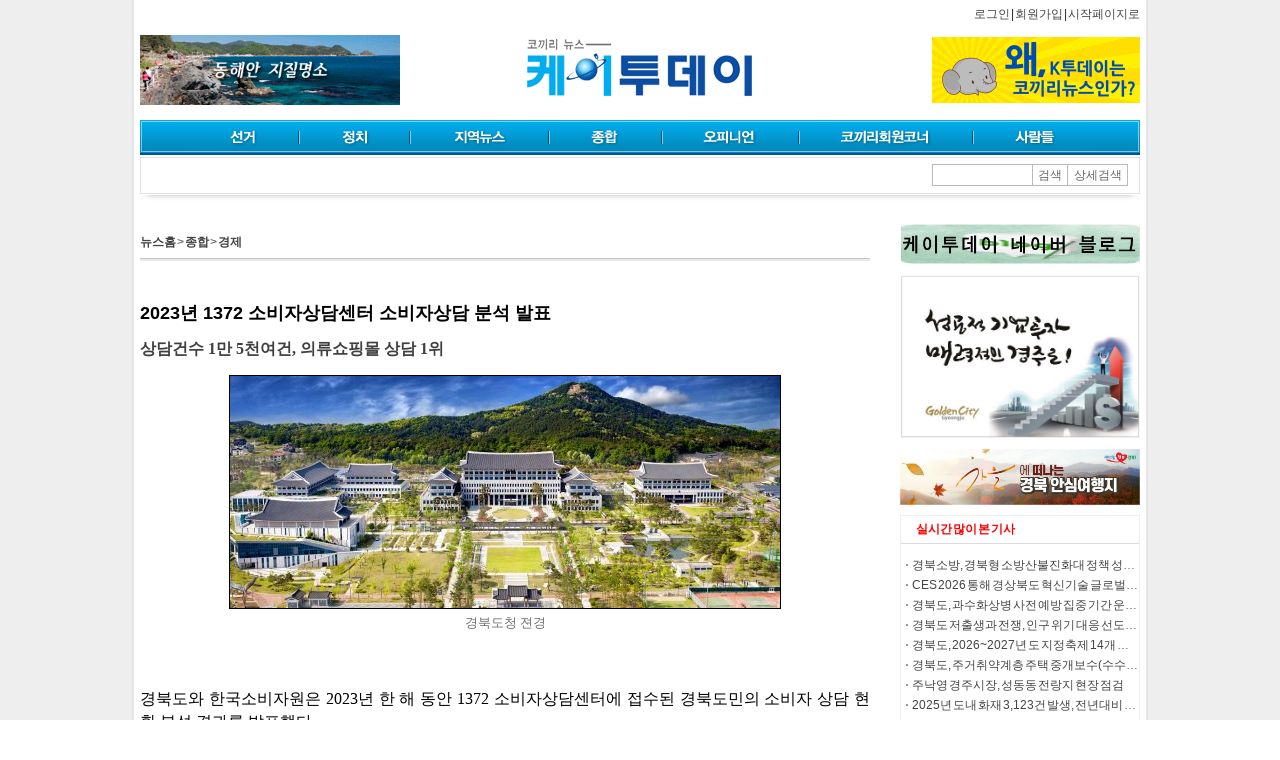

--- FILE ---
content_type: text/html;charset=UTF-8
request_url: http://www.ktoday.co.kr/news_view.jsp?ncd=76714
body_size: 73383
content:














<!DOCTYPE html PUBLIC "-//W3C//DTD XHTML 1.0 Transitional//EN" "http://www.w3.org/TR/xhtml1/DTD/xhtml1-transitional.dtd">
<html xmlns="http://www.w3.org/1999/xhtml" xml:lang="ko" lang="ko">
<head>
<title>2023년 1372 소비자상담센터 소비자상담 분석 발표 케이투데이</title>


<meta http-equiv="Content-Type" content="text/html; charset=UTF-8"/>
<link rel="image_src" href="http://ktoday.co.kr/news/upload/1710656605219_b.jpg" />

<link rel="image_src" href="http://ktoday.co.kr/news/upload/1710656543288.jpg" />

<meta property='og:url' content='http://ktoday.co.kr/news_view.jsp?ncd=76714'/>
<meta property="og:type" content="article"/>
<meta property="og:title" content="2023년 1372 소비자상담센터 소비자상담 분석 발표 케이투데이"/>
<meta property="og:description" content="대구시와 경북도, 경북 23개 시군 뉴스를 제공하는 종합 인터넷신문 케이투데이"/>

<meta property="og:image" content="http://ktoday.co.kr/news/upload/1710656605219_b.jpg"/>

<meta name="title" content="2023년 1372 소비자상담센터 소비자상담 분석 발표 케이투데이"/>
<meta name="description" content="경북도와 한국소비자원은 2023년 한 해 동안 1372 소비자상담센터에 접수된 경북도민의 소비자 상담 현황 분석 결과를 발표했다. 경북지역 소비자 상담 건수는 총 1만 5,035건으로 전년 대비 10.7% 감소했으며, 기초자치단체 상담은 포항시 2,489건, 구미시 1,983건, 경산시 1,351건, 경주시 1,160건 등의 순으로 나타났다.   상담 후 조치 내역은 환급 889건, 교환 108건, 수리․보수 261건, 계약이행 573건, 계약해제․해지 377건, 상담 정보제공 1만 93건 등이다.   대구시와 경북도, 경북 23개 시군 뉴스를 제공하는 종합 인터넷신문 케이투데이" />
<meta name="subject" content="2023년 1372 소비자상담센터 소비자상담 분석 발표 케이투데이"/>
<meta name="author" content="케이투데이 "/>
<meta name="classification" content="Text & Images"/>
<meta name="copyright" content="케이투데이 "/>
<meta name="viewport" content="width=device-width"/>
<meta name="twitter:card" content="케이투데이 "/>
<meta name="twitter:title" content="케이투데이"/>
<meta name="twitter:description" content="대구시와 경북도, 경북 23개 시군 뉴스를 제공하는 종합 인터넷신문 케이투데이"/>
<meta name="twitter:image" content="http://ktoday.co.kr/news/upload/1710656605219_b.jpg"/>
<meta name="twitter:domain" content="http://ktoday.co.kr"/>
<link rel="canonical" href="http://ktoday.co.kr/news_view.jsp?ncd=76714"/>

<link rel="stylesheet" type="text/css" href="css/style.css"/>
<script src="http://code.jquery.com/jquery-1.9.1.min.js"></script>
<script language="javascript" src="other.js"></script>
<script language="javascript" src="/js/common.js"></script>
<script src="//developers.kakao.com/sdk/js/kakao.min.js"></script>



<script language="javascript">
var amCheck = false;

var menu_focus=null;

	goNew_window=function(location_src){
		var win = window.open(location_src,"");
		
	}
	goChannel=function(cg_id,c_id){
		var list="";
		

			if(cg_id==18){
	
				document.location.href="/news_list.jsp";
	
			}else if(cg_id==1){
	
			list="&nbsp;&nbsp;ㆍ&nbsp;<a href=\"javascript:document.location='/news_list.jsp';\">전체기사</a>&nbsp;&nbsp;ㆍ&nbsp;<a href='/news_list.jsp?cg_id=1&c_id=1'>선거일반</a>&nbsp;&nbsp;ㆍ&nbsp;<a href='/news_list.jsp?cg_id=1&c_id=103'>재보궐</a>&nbsp;&nbsp;ㆍ&nbsp;<a href='/news_list.jsp?cg_id=1&c_id=118'>대통령선거</a>&nbsp;&nbsp;ㆍ&nbsp;<a href='/news_list.jsp?cg_id=1&c_id=107'>국회의원</a>&nbsp;&nbsp;ㆍ&nbsp;<a href='/news_list.jsp?cg_id=1&c_id=62'>광역단체장</a>&nbsp;&nbsp;ㆍ&nbsp;<a href='/news_list.jsp?cg_id=1&c_id=59'>기초단체장 </a>&nbsp;&nbsp;ㆍ&nbsp;<a href='/news_list.jsp?cg_id=1&c_id=60'>광역의원</a>&nbsp;&nbsp;ㆍ&nbsp;<a href='/news_list.jsp?cg_id=1&c_id=61'>기초의원</a>";
			
			try{
				document.getElementById("channel_layer").innerHTML=list;
			}catch(ex){}
			
			if(amCheck){
				console.log("focus:"+menu_focus)
				console.log("now:1")
				if(menu_focus==null){
					menu_focus=1;
				}else if(menu_focus!=null && menu_focus!=1){
					document.getElementById("menu_"+menu_focus).style.display="none";
					menu_focus=1;
					
				}
				
				var menu_g_id=1
				
				var mg=document.getElementById("menu_g_"+menu_g_id);
				
				var m=document.getElementById("menu_"+menu_g_id);
				
				var left=mg.offsetLeft;
				m.style.left=left+"px";
				m.style.display="";
				//mg위치를 알고  offset 메뉴 번호에 해당하는 하위 채널 레이어를 위치시키고 보여준다. with와 offset이 1000이 넘을경우 처리도 하자
				
				
			}
			
	
			}else if(cg_id==2){
	
			list="&nbsp;&nbsp;ㆍ&nbsp;<a href='/news_list.jsp?cg_id=2&c_id=6'>지방자치</a>&nbsp;&nbsp;ㆍ&nbsp;<a href='/news_list.jsp?cg_id=2&c_id=4'>정치일반</a>&nbsp;&nbsp;ㆍ&nbsp;<a href='/news_list.jsp?cg_id=2&c_id=5'>국회</a>&nbsp;&nbsp;ㆍ&nbsp;<a href='/news_list.jsp?cg_id=2&c_id=84'>국정감사</a>";
			
			try{
				document.getElementById("channel_layer").innerHTML=list;
			}catch(ex){}
			
			if(amCheck){
				console.log("focus:"+menu_focus)
				console.log("now:2")
				if(menu_focus==null){
					menu_focus=2;
				}else if(menu_focus!=null && menu_focus!=2){
					document.getElementById("menu_"+menu_focus).style.display="none";
					menu_focus=2;
					
				}
				
				var menu_g_id=2
				
				var mg=document.getElementById("menu_g_"+menu_g_id);
				
				var m=document.getElementById("menu_"+menu_g_id);
				
				var left=mg.offsetLeft;
				m.style.left=left+"px";
				m.style.display="";
				//mg위치를 알고  offset 메뉴 번호에 해당하는 하위 채널 레이어를 위치시키고 보여준다. with와 offset이 1000이 넘을경우 처리도 하자
				
				
			}
			
	
			}else if(cg_id==14){
	
			list="&nbsp;&nbsp;ㆍ&nbsp;<a href='/news_list.jsp?cg_id=14&c_id=119'>우정구의 세상만사</a>&nbsp;&nbsp;ㆍ&nbsp;<a href='/news_list.jsp?cg_id=14&c_id=123'>대구경북언론인회 제휴 칼럼</a>&nbsp;&nbsp;ㆍ&nbsp;<a href='/news_list.jsp?cg_id=14&c_id=120'>주낙영의 경주이야기</a>&nbsp;&nbsp;ㆍ&nbsp;<a href='/news_list.jsp?cg_id=14&c_id=115'>우정구 칼럼</a>&nbsp;&nbsp;ㆍ&nbsp;<a href='/news_list.jsp?cg_id=14&c_id=106'>투데이 사자성어</a>&nbsp;&nbsp;ㆍ&nbsp;<a href='/news_list.jsp?cg_id=14&c_id=110'>최기덕(안당 시평)</a>&nbsp;&nbsp;ㆍ&nbsp;<a href='/news_list.jsp?cg_id=14&c_id=43'>전문가칼럼</a>&nbsp;&nbsp;ㆍ&nbsp;<a href='/news_list.jsp?cg_id=14&c_id=44'>회원칼럼</a>&nbsp;&nbsp;ㆍ&nbsp;<a href='/news_list.jsp?cg_id=14&c_id=96'>논평· 성명</a>&nbsp;&nbsp;ㆍ&nbsp;<a href='/news_list.jsp?cg_id=14&c_id=108'>사설</a>&nbsp;&nbsp;ㆍ&nbsp;<a href='/news_list.jsp?cg_id=14&c_id=111'>창간 특별기고</a>&nbsp;&nbsp;ㆍ&nbsp;<a href='/news_list.jsp?cg_id=14&c_id=114'>김동원의 해설이 있는 시</a>&nbsp;&nbsp;ㆍ&nbsp;<a href='/news_list.jsp?cg_id=14&c_id=116'>우정구의 사자성어 세상</a>&nbsp;&nbsp;ㆍ&nbsp;<a href='/news_list.jsp?cg_id=14&c_id=117'>건강 칼럼</a>&nbsp;&nbsp;ㆍ&nbsp;<a href='/news_list.jsp?cg_id=14&c_id=121'>김영욱의 한의학 이야기</a>&nbsp;&nbsp;ㆍ&nbsp;<a href='/news_list.jsp?cg_id=14&c_id=122'>남원환의 지하국가</a>";
			
			try{
				document.getElementById("channel_layer").innerHTML=list;
			}catch(ex){}
			
			if(amCheck){
				console.log("focus:"+menu_focus)
				console.log("now:14")
				if(menu_focus==null){
					menu_focus=14;
				}else if(menu_focus!=null && menu_focus!=14){
					document.getElementById("menu_"+menu_focus).style.display="none";
					menu_focus=14;
					
				}
				
				var menu_g_id=14
				
				var mg=document.getElementById("menu_g_"+menu_g_id);
				
				var m=document.getElementById("menu_"+menu_g_id);
				
				var left=mg.offsetLeft;
				m.style.left=left+"px";
				m.style.display="";
				//mg위치를 알고  offset 메뉴 번호에 해당하는 하위 채널 레이어를 위치시키고 보여준다. with와 offset이 1000이 넘을경우 처리도 하자
				
				
			}
			
	
			}else if(cg_id==3){
	
			list="&nbsp;&nbsp;ㆍ&nbsp;<a href='/news_list.jsp?cg_id=3&c_id=51'>경북</a>&nbsp;&nbsp;ㆍ&nbsp;<a href='/news_list.jsp?cg_id=3&c_id=7'>대구</a>&nbsp;&nbsp;ㆍ&nbsp;<a href='/news_list.jsp?cg_id=3&c_id=25'>포항 울릉</a>&nbsp;&nbsp;ㆍ&nbsp;<a href='/news_list.jsp?cg_id=3&c_id=74'>경주</a>&nbsp;&nbsp;ㆍ&nbsp;<a href='/news_list.jsp?cg_id=3&c_id=73'>김천</a>&nbsp;&nbsp;ㆍ&nbsp;<a href='/news_list.jsp?cg_id=3&c_id=75'>안동</a>&nbsp;&nbsp;ㆍ&nbsp;<a href='/news_list.jsp?cg_id=3&c_id=76'>구미</a>&nbsp;&nbsp;ㆍ&nbsp;<a href='/news_list.jsp?cg_id=3&c_id=83'>영주</a>&nbsp;&nbsp;ㆍ&nbsp;<a href='/news_list.jsp?cg_id=3&c_id=78'>영천</a>&nbsp;&nbsp;ㆍ&nbsp;<a href='/news_list.jsp?cg_id=3&c_id=90'>상주</a>&nbsp;&nbsp;ㆍ&nbsp;<a href='/news_list.jsp?cg_id=3&c_id=11'>문경 예천</a>&nbsp;&nbsp;ㆍ&nbsp;<a href='/news_list.jsp?cg_id=3&c_id=92'>경산 청도</a>&nbsp;&nbsp;ㆍ&nbsp;<a href='/news_list.jsp?cg_id=3&c_id=93'>고령 성주 칠곡</a>&nbsp;&nbsp;ㆍ&nbsp;<a href='/news_list.jsp?cg_id=3&c_id=94'>군위 의성 청송</a>&nbsp;&nbsp;ㆍ&nbsp;<a href='/news_list.jsp?cg_id=3&c_id=95'>영양 영덕 봉화 울진</a>";
			
			try{
				document.getElementById("channel_layer").innerHTML=list;
			}catch(ex){}
			
			if(amCheck){
				console.log("focus:"+menu_focus)
				console.log("now:3")
				if(menu_focus==null){
					menu_focus=3;
				}else if(menu_focus!=null && menu_focus!=3){
					document.getElementById("menu_"+menu_focus).style.display="none";
					menu_focus=3;
					
				}
				
				var menu_g_id=3
				
				var mg=document.getElementById("menu_g_"+menu_g_id);
				
				var m=document.getElementById("menu_"+menu_g_id);
				
				var left=mg.offsetLeft;
				m.style.left=left+"px";
				m.style.display="";
				//mg위치를 알고  offset 메뉴 번호에 해당하는 하위 채널 레이어를 위치시키고 보여준다. with와 offset이 1000이 넘을경우 처리도 하자
				
				
			}
			
	
			}else if(cg_id==13){
	
			list="&nbsp;&nbsp;ㆍ&nbsp;<a href='/news_list.jsp?cg_id=13&c_id=113'>단독기사</a>&nbsp;&nbsp;ㆍ&nbsp;<a href='/news_list.jsp?cg_id=13&c_id=32'>사회</a>&nbsp;&nbsp;ㆍ&nbsp;<a href='/news_list.jsp?cg_id=13&c_id=31'>경제</a>&nbsp;&nbsp;ㆍ&nbsp;<a href='/news_list.jsp?cg_id=13&c_id=33'>문화</a>&nbsp;&nbsp;ㆍ&nbsp;<a href='/news_list.jsp?cg_id=13&c_id=66'>교육</a>&nbsp;&nbsp;ㆍ&nbsp;<a href='/news_list.jsp?cg_id=13&c_id=34'>스포츠</a>&nbsp;&nbsp;ㆍ&nbsp;<a href='/news_list.jsp?cg_id=13&c_id=53'>연예</a>&nbsp;&nbsp;ㆍ&nbsp;<a href='/news_list.jsp?cg_id=13&c_id=57'>사건사고</a>&nbsp;&nbsp;ㆍ&nbsp;<a href='/news_list.jsp?cg_id=13&c_id=104'>행사 · 축제</a>&nbsp;&nbsp;ㆍ&nbsp;<a href='/news_list.jsp?cg_id=13&c_id=69'>특집</a>&nbsp;&nbsp;ㆍ&nbsp;<a href='/news_list.jsp?cg_id=13&c_id=80'>Life</a>&nbsp;&nbsp;ㆍ&nbsp;<a href='/news_list.jsp?cg_id=13&c_id=81'>건강</a>&nbsp;&nbsp;ㆍ&nbsp;<a href='/news_list.jsp?cg_id=13&c_id=109'>여론조사</a>&nbsp;&nbsp;ㆍ&nbsp;<a href='/news_list.jsp?cg_id=13&c_id=101'>투데이 운세</a>";
			
			try{
				document.getElementById("channel_layer").innerHTML=list;
			}catch(ex){}
			
			if(amCheck){
				console.log("focus:"+menu_focus)
				console.log("now:13")
				if(menu_focus==null){
					menu_focus=13;
				}else if(menu_focus!=null && menu_focus!=13){
					document.getElementById("menu_"+menu_focus).style.display="none";
					menu_focus=13;
					
				}
				
				var menu_g_id=13
				
				var mg=document.getElementById("menu_g_"+menu_g_id);
				
				var m=document.getElementById("menu_"+menu_g_id);
				
				var left=mg.offsetLeft;
				m.style.left=left+"px";
				m.style.display="";
				//mg위치를 알고  offset 메뉴 번호에 해당하는 하위 채널 레이어를 위치시키고 보여준다. with와 offset이 1000이 넘을경우 처리도 하자
				
				
			}
			
	
			}else if(cg_id==7){
	
			list="&nbsp;&nbsp;ㆍ&nbsp;<a href=\"javascript:document.location='/news_list.jsp';\">자유게시판</a>&nbsp;&nbsp;ㆍ&nbsp;<a href=\"javascript:document.location='/bbs/bbs.jsp?board_id=1379829961023';\">동영상</a>&nbsp;&nbsp;ㆍ&nbsp;<a href='/news_list.jsp?cg_id=7&c_id=38'>기사투고</a>";
			
			try{
				document.getElementById("channel_layer").innerHTML=list;
			}catch(ex){}
			
			if(amCheck){
				console.log("focus:"+menu_focus)
				console.log("now:7")
				if(menu_focus==null){
					menu_focus=7;
				}else if(menu_focus!=null && menu_focus!=7){
					document.getElementById("menu_"+menu_focus).style.display="none";
					menu_focus=7;
					
				}
				
				var menu_g_id=7
				
				var mg=document.getElementById("menu_g_"+menu_g_id);
				
				var m=document.getElementById("menu_"+menu_g_id);
				
				var left=mg.offsetLeft;
				m.style.left=left+"px";
				m.style.display="";
				//mg위치를 알고  offset 메뉴 번호에 해당하는 하위 채널 레이어를 위치시키고 보여준다. with와 offset이 1000이 넘을경우 처리도 하자
				
				
			}
			
	
			}else if(cg_id==9){
	
			list="&nbsp;&nbsp;ㆍ&nbsp;<a href='/news_list.jsp?cg_id=9&c_id=21'>인터뷰</a>&nbsp;&nbsp;ㆍ&nbsp;<a href='/news_list.jsp?cg_id=9&c_id=36'>인물</a>&nbsp;&nbsp;ㆍ&nbsp;<a href='/news_list.jsp?cg_id=9&c_id=55'>인사</a>&nbsp;&nbsp;ㆍ&nbsp;<a href='/news_list.jsp?cg_id=9&c_id=50'>알림 · 모집</a>&nbsp;&nbsp;ㆍ&nbsp;<a href='/news_list.jsp?cg_id=9&c_id=102'>부고</a>&nbsp;&nbsp;ㆍ&nbsp;<a href='/news_list.jsp?cg_id=9&c_id=105'>화촉</a>&nbsp;&nbsp;ㆍ&nbsp;<a href='/news_list.jsp?cg_id=9&c_id=112'>동정</a>";
			
			try{
				document.getElementById("channel_layer").innerHTML=list;
			}catch(ex){}
			
			if(amCheck){
				console.log("focus:"+menu_focus)
				console.log("now:9")
				if(menu_focus==null){
					menu_focus=9;
				}else if(menu_focus!=null && menu_focus!=9){
					document.getElementById("menu_"+menu_focus).style.display="none";
					menu_focus=9;
					
				}
				
				var menu_g_id=9
				
				var mg=document.getElementById("menu_g_"+menu_g_id);
				
				var m=document.getElementById("menu_"+menu_g_id);
				
				var left=mg.offsetLeft;
				m.style.left=left+"px";
				m.style.display="";
				//mg위치를 알고  offset 메뉴 번호에 해당하는 하위 채널 레이어를 위치시키고 보여준다. with와 offset이 1000이 넘을경우 처리도 하자
				
				
			}
			
	
			}else if(cg_id==17){
	
			list="&nbsp;&nbsp;ㆍ&nbsp;<a href=\"javascript:document.location='/bbs/bbs.jsp?board_id=1379829998512';\">일반</a>";
			
			try{
				document.getElementById("channel_layer").innerHTML=list;
			}catch(ex){}
			
			if(amCheck){
				console.log("focus:"+menu_focus)
				console.log("now:17")
				if(menu_focus==null){
					menu_focus=17;
				}else if(menu_focus!=null && menu_focus!=17){
					document.getElementById("menu_"+menu_focus).style.display="none";
					menu_focus=17;
					
				}
				
				var menu_g_id=17
				
				var mg=document.getElementById("menu_g_"+menu_g_id);
				
				var m=document.getElementById("menu_"+menu_g_id);
				
				var left=mg.offsetLeft;
				m.style.left=left+"px";
				m.style.display="";
				//mg위치를 알고  offset 메뉴 번호에 해당하는 하위 채널 레이어를 위치시키고 보여준다. with와 offset이 1000이 넘을경우 처리도 하자
				
				
			}
			
	
			}
	
}
banner_click=function(bi_cd){
	document.getElementById("banner_event").src="/news_proc/banner_click.jsp?bi_cd="+bi_cd;
}
default_banner_click=function(bi_cd,default_check){
	document.getElementById("banner_event").src="/news_proc/banner_click.jsp?bi_cd="+bi_cd+"&default_check=true";
}

menu_func_1_124=function(){document.location='/news_list.jsp';};menu_func_1_1=function(){document.location='/news_list.jsp?cg_id=1&c_id=1';};menu_func_1_103=function(){document.location='/news_list.jsp?cg_id=1&c_id=103';};menu_func_1_118=function(){document.location='/news_list.jsp?cg_id=1&c_id=118';};menu_func_1_107=function(){document.location='/news_list.jsp?cg_id=1&c_id=107';};menu_func_1_62=function(){document.location='/news_list.jsp?cg_id=1&c_id=62';};menu_func_1_59=function(){document.location='/news_list.jsp?cg_id=1&c_id=59';};menu_func_1_60=function(){document.location='/news_list.jsp?cg_id=1&c_id=60';};menu_func_1_61=function(){document.location='/news_list.jsp?cg_id=1&c_id=61';};menu_func_2_6=function(){document.location='/news_list.jsp?cg_id=2&c_id=6';};menu_func_2_4=function(){document.location='/news_list.jsp?cg_id=2&c_id=4';};menu_func_2_5=function(){document.location='/news_list.jsp?cg_id=2&c_id=5';};menu_func_2_84=function(){document.location='/news_list.jsp?cg_id=2&c_id=84';};menu_func_14_119=function(){document.location='/news_list.jsp?cg_id=14&c_id=119';};menu_func_14_123=function(){document.location='/news_list.jsp?cg_id=14&c_id=123';};menu_func_14_120=function(){document.location='/news_list.jsp?cg_id=14&c_id=120';};menu_func_14_115=function(){document.location='/news_list.jsp?cg_id=14&c_id=115';};menu_func_14_106=function(){document.location='/news_list.jsp?cg_id=14&c_id=106';};menu_func_14_110=function(){document.location='/news_list.jsp?cg_id=14&c_id=110';};menu_func_14_43=function(){document.location='/news_list.jsp?cg_id=14&c_id=43';};menu_func_14_44=function(){document.location='/news_list.jsp?cg_id=14&c_id=44';};menu_func_14_96=function(){document.location='/news_list.jsp?cg_id=14&c_id=96';};menu_func_14_108=function(){document.location='/news_list.jsp?cg_id=14&c_id=108';};menu_func_14_111=function(){document.location='/news_list.jsp?cg_id=14&c_id=111';};menu_func_14_114=function(){document.location='/news_list.jsp?cg_id=14&c_id=114';};menu_func_14_116=function(){document.location='/news_list.jsp?cg_id=14&c_id=116';};menu_func_14_117=function(){document.location='/news_list.jsp?cg_id=14&c_id=117';};menu_func_14_121=function(){document.location='/news_list.jsp?cg_id=14&c_id=121';};menu_func_14_122=function(){document.location='/news_list.jsp?cg_id=14&c_id=122';};menu_func_3_51=function(){document.location='/news_list.jsp?cg_id=3&c_id=51';};menu_func_3_7=function(){document.location='/news_list.jsp?cg_id=3&c_id=7';};menu_func_3_25=function(){document.location='/news_list.jsp?cg_id=3&c_id=25';};menu_func_3_74=function(){document.location='/news_list.jsp?cg_id=3&c_id=74';};menu_func_3_73=function(){document.location='/news_list.jsp?cg_id=3&c_id=73';};menu_func_3_75=function(){document.location='/news_list.jsp?cg_id=3&c_id=75';};menu_func_3_76=function(){document.location='/news_list.jsp?cg_id=3&c_id=76';};menu_func_3_83=function(){document.location='/news_list.jsp?cg_id=3&c_id=83';};menu_func_3_78=function(){document.location='/news_list.jsp?cg_id=3&c_id=78';};menu_func_3_90=function(){document.location='/news_list.jsp?cg_id=3&c_id=90';};menu_func_3_11=function(){document.location='/news_list.jsp?cg_id=3&c_id=11';};menu_func_3_92=function(){document.location='/news_list.jsp?cg_id=3&c_id=92';};menu_func_3_93=function(){document.location='/news_list.jsp?cg_id=3&c_id=93';};menu_func_3_94=function(){document.location='/news_list.jsp?cg_id=3&c_id=94';};menu_func_3_95=function(){document.location='/news_list.jsp?cg_id=3&c_id=95';};menu_func_13_113=function(){document.location='/news_list.jsp?cg_id=13&c_id=113';};menu_func_13_32=function(){document.location='/news_list.jsp?cg_id=13&c_id=32';};menu_func_13_31=function(){document.location='/news_list.jsp?cg_id=13&c_id=31';};menu_func_13_33=function(){document.location='/news_list.jsp?cg_id=13&c_id=33';};menu_func_13_66=function(){document.location='/news_list.jsp?cg_id=13&c_id=66';};menu_func_13_34=function(){document.location='/news_list.jsp?cg_id=13&c_id=34';};menu_func_13_53=function(){document.location='/news_list.jsp?cg_id=13&c_id=53';};menu_func_13_57=function(){document.location='/news_list.jsp?cg_id=13&c_id=57';};menu_func_13_104=function(){document.location='/news_list.jsp?cg_id=13&c_id=104';};menu_func_13_69=function(){document.location='/news_list.jsp?cg_id=13&c_id=69';};menu_func_13_80=function(){document.location='/news_list.jsp?cg_id=13&c_id=80';};menu_func_13_81=function(){document.location='/news_list.jsp?cg_id=13&c_id=81';};menu_func_13_109=function(){document.location='/news_list.jsp?cg_id=13&c_id=109';};menu_func_13_101=function(){document.location='/news_list.jsp?cg_id=13&c_id=101';};menu_func_7_30=function(){document.location='/news_list.jsp';};menu_func_7_87=function(){document.location='/bbs/bbs.jsp?board_id=1379829961023';};menu_func_7_38=function(){document.location='/news_list.jsp?cg_id=7&c_id=38';};menu_func_9_21=function(){document.location='/news_list.jsp?cg_id=9&c_id=21';};menu_func_9_36=function(){document.location='/news_list.jsp?cg_id=9&c_id=36';};menu_func_9_55=function(){document.location='/news_list.jsp?cg_id=9&c_id=55';};menu_func_9_50=function(){document.location='/news_list.jsp?cg_id=9&c_id=50';};menu_func_9_102=function(){document.location='/news_list.jsp?cg_id=9&c_id=102';};menu_func_9_105=function(){document.location='/news_list.jsp?cg_id=9&c_id=105';};menu_func_9_112=function(){document.location='/news_list.jsp?cg_id=9&c_id=112';};menu_func_17_88=function(){document.location='/bbs/bbs.jsp?board_id=1379829998512';};

function design_search(){
	if(document.getElementById("search_temp") != null){
		
		var checkStr = document.getElementById("search_temp").value.replace(/(^\s*)|(\s*$)/g, "")
		if(checkStr == ""){
			alert("검색어를 입력하세요.");
			document.getElementById("search_temp").value = "";
			document.getElementById("search_temp").focus();
			return;
		}
	}
	document.getElementById("search_value").value=encodeURI(checkStr);
	document.getElementById("top_design_search").method="get";
	document.getElementById("top_design_search").action="/news_search.jsp";
	document.getElementById("top_design_search").submit();
	return;
}
 
var mobileKeyWords = new Array("iPhone", "iPod", "BlackBerry", "Android", "Windows CE", "LG", "MOT", "SAMSUNG", "SonyEricsson");

for (var mi=0;mi<mobileKeyWords.length;mi++){
	
	if (navigator.userAgent.match(mobileKeyWords[mi]) != null){

if("/news_view.jsp"=="/news_view.jsp"){
	location.href = "/m/view.jsp?ncd=76714";
}else{
	location.href = "/m/";
}

	
		
	break;
	}
}

</script>


<script type="text/javascript">

function fbs_click(url, title, desc) {
    
    var _url = '?u=' + encodeURIComponent(url) 
                     + '&t=' + encodeURIComponent(title) 
                     + '&d=' + desc;
            
    
    winObj =  window.open('http://www.facebook.com/share.php' + _url ,'sharer','toolbar=0,status=0,width=626,height=436');
    return false;
}
function kakao_click(url, title, desc) {
    
/*     var _url = '?u=' + encodeURIComponent(url) 
                     + '&t=' + encodeURIComponent(title) 
                     + '&d=' + desc; */
            
    
    winObj =  window.open('https://story.kakao.com/share?url=' + url ,'sharer','toolbar=0,status=0,width=626,height=436');
    return false;
}
function snsNews(media,title) {
	var sendUrl;
	var locUrl = location.href;
	switch(media) {
		case "twitter":
			sendUrl = "https://twitter.com/intent/tweet?url="+encodeURIComponent(title)+" "+encodeURIComponent(locUrl);
			openNewsWin(sendUrl);
			break;
		case "metoday":
			sendUrl = "http://me2day.net/posts/new?new_post[body]="+encodeURIComponent(title)+":"+encodeURIComponent(locUrl)+"&amp;new_post[tags]="+ encodeURIComponent('스포츠동아') +"";
			openNewsWin(sendUrl);
			break;
		case "naver":
			sendUrl = "http://bookmark.naver.com/post?ns=1&amp;title="+encodeURIComponent(title)+"&amp;url="+encodeURIComponent(locUrl);
			openNewsWin(sendUrl);
			break;
		case "google":
			sendUrl = "http://www.google.com/bookmarks/mark?op=add&amp;title="+encodeURIComponent(title)+"&amp;bkmk="+encodeURIComponent(locUrl);
			openNewsWin(sendUrl);
			break;
		case "cyworld":
			sendUrl = "http://csp.cyworld.com/bi/bi_recommend_pop.php?url="+window.location.href+"&amp;title=4oCY7ZS867aA66%2B47J244oCZIOuwleuvvOyYgSwg66y067O07KCVIOq4gOuemOuouCDrqrjrp6Qg4oCY64yA66WZIOyYrO2CrOKAmQ%3D%3D&amp;thumbnail=http://sports.donga.com//THUMB/2012/05/11/46164129.2.thumb.jpg&amp;summary=[base64]%[base64]%2B87JiB7J20IOykkeq1rSDsg4HtlbQg67CV656M7ZqM7J6l7JeQ&amp;writer=";
			openNewsWin2(sendUrl);
			break;
		case "facebook":
			sendUrl = "http://www.facebook.com/sharer.php?u="+encodeURIComponent(locUrl)+"&amp;t=%E2%80%98%ED%94%BC%EB%B6%80%EB%AF%B8%EC%9D%B8%E2%80%99+%EB%B0%95%EB%AF%BC%EC%98%81%2C+%EB%AC%B4%EB%B3%B4%EC%A0%95+%EA%B8%80%EB%9E%98%EB%A8%B8+%EB%AA%B8%EB%A7%A4+%E2%80%98%EB%8C%80%EB%A5%99+%EC%98%AC%ED%82%AC%E2%80%99";
			openNewsWin(sendUrl);
			break;
	}
}

function sendSns(sns, url, txt){
    var o;
    var _url = encodeURIComponent(url);
    var _txt = encodeURIComponent(txt);
    var _br  = encodeURIComponent('\r\n');
 
    switch(sns){
        case 'facebook':
            o = {
                method:'popup',
                url:'http://www.facebook.com/sharer/sharer.php?u=' + _url
            };
            break;
 
        case 'twitter':
            o = {
                method:'popup',
                url:'http://twitter.com/intent/tweet?text=' + _txt + '&url=' + _url
            };
            break;
 
        case 'me2day':
            o = {
                method:'popup',
                url:'http://me2day.net/posts/new?new_post[body]=' + _txt + _br + _url + '&new_post[tags]=epiloum'
            };
            break;
 
        case 'kakaotalk':
            o = {
                method:'web2app',
                param:'sendurl?msg=' + _txt + '&url=' + _url + '&type=link&apiver=2.0.1&appver=2.0&appid=dev.epiloum.net&appname=' + encodeURIComponent('Epiloum 개발노트'),
                a_store:'itms-apps://itunes.apple.com/app/id362057947?mt=8',
                g_store:'market://details?id=com.kakao.talk',
                a_proto:'kakaolink://',
                g_proto:'scheme=kakaolink;package=com.kakao.talk'
            };
            break;
 
        case 'kakaostory':
            o = {
                method:'web2app',
                param:'posting?post=' + _txt + _br + _url + '&apiver=1.0&appver=2.0&appid=dev.epiloum.net&appname=' + encodeURIComponent('Epiloum 개발노트'),
                a_store:'itms-apps://itunes.apple.com/app/id486244601?mt=8',
                g_store:'market://details?id=com.kakao.story',
                a_proto:'storylink://',
                g_proto:'scheme=kakaolink;package=com.kakao.story'
            };
            break;
 
        case 'band':
            o = {
                method:'web2app',
                param:'create/post?text=' + _txt + _br + _url,
                a_store:'itms-apps://itunes.apple.com/app/id542613198?mt=8',
                g_store:'market://details?id=com.nhn.android.band',
                a_proto:'bandapp://',
                g_proto:'scheme=bandapp;package=com.nhn.android.band'
            };
            break;
 
        default:
            alert('지원하지 않는 SNS입니다.');
            return false;
    }
 
    switch(o.method){
        case 'popup':
            window.open(o.url);
            break;
 
        case 'web2app':
            if(navigator.userAgent.match(/android/i))
            {
                // Android
                setTimeout(function(){ location.href = 'intent://' + o.param + '#Intent;' + o.g_proto + ';end'}, 100);
            }
            else if(navigator.userAgent.match(/(iphone)|(ipod)|(ipad)/i))
            {
                // Apple
                setTimeout(function(){ location.href = o.a_store; }, 200);          
                setTimeout(function(){ location.href = o.a_proto + o.param }, 100);
            }
            else
            {
                alert('이 기능은 모바일에서만 사용할 수 있습니다.');
            }
            break;
    }
}  
function openNewsWin(openUrl) {
	var winObj;
	winObj = window.open(openUrl,"sendNewsWin","width=1024, height=800");
}



</script>
<script language="javascript">
	comment_view=function(){
		document.location="/comment_view.jsp?ncd=76714";
	}
	open_print=function(ncd){
		try{
			news_print_window.close();
		}catch(ex){}
		news_print_window=winopen('/news_proc/news_print.jsp?ncd='+ncd,'news_print','790','700','yes,left=50');
	}
	news_mail_pop=function(ncd){
		try{
			news_mail.close();
		}catch(ex){}
		news_mail=winopen('/news_proc/news_mail.jsp?ncd='+ncd,'news_mail','600','240','yes,left=50');

	}
	frame_size=function(){
		try{
		resizeFrame(document.getElementById('news_contents'));
		resizeFrame(document.getElementById('news_comment'));
		}catch(ex){
		}
	}
	cross_frame_size=function(f_height){

		document.getElementById('news_contents').style.height=f_height+"px";
		
	}
	
	Kakao.init('null');
	 
	function sendLink(txt,urls,image,memo) {
		
	
	    
	    
	    Kakao.Link.sendDefault({
	        objectType: 'feed',
	        content: {
	          title: txt,
	          description: memo,
	          imageUrl: image,
	          link: {
	            mobileWebUrl: urls,
	            webUrl: urls
	          }
	        },
	        buttons: [
	          {
	            title: '웹으로 보기',
	            link: {
	              mobileWebUrl: 'http://www.ktoday.co.kr/m/view.jsp?ncd=76714',
	              webUrl: urls
	            }
	          }
	  
	        ]
	      });

	    
	    
	    
	    
	    
	    
	    /*
	    Kakao.Link.sendDefault({
	    objectType: 'feed',
	    content: {
	      title: '딸기 치즈 케익',
	      description: '#케익 #딸기 #삼평동 #카페 #분위기 #소개팅',
	      imageUrl: 'http://mud-kage.kakao.co.kr/dn/Q2iNx/btqgeRgV54P/VLdBs9cvyn8BJXB3o7N8UK/kakaolink40_original.png',
	      link: {
	        mobileWebUrl: 'https://developers.kakao.com',
	        webUrl: 'https://developers.kakao.com'
	      }
	    },
	    social: {
	      likeCount: 286,
	      commentCount: 45,
	      sharedCount: 845
	    },
	    buttons: [
	      {
	        title: '웹으로 보기',
	        link: {
	          mobileWebUrl: 'https://developers.kakao.com',
	          webUrl: 'https://developers.kakao.com'
	        }
	      },
	      {
	        title: '앱으로 보기',
	        link: {
	          mobileWebUrl: 'https://developers.kakao.com',
	          webUrl: 'https://developers.kakao.com'
	        }
	      }
	    ]
	  });
	}
	    
	    */
	    
	    
	    
	    
	    /*
	    Kakao.Link.sendTalkLink({
	        label: '<a href='+urls+'>'+txt+'</a>'
	      });
	    
	     Kakao.Link.sendTalkLink({
	       label: '<a href='+urls+'>'+txt+'</a>'
	     });
	    */
	    /*
	    Kakao.Link.createTalkLinkButton({         
	        label: txt+'222',
	        image: {
	          src: 'http://blog.mpmbc.co.kr/blogimg/1458811552048.jpg',
	          width: '300',
	          height: '200'
	        },
	        webButton: {
	          text: '목포mbc222',
	          url: 'http://blog.mpmbc.co.kr/m/index.jsp' // 앱 설정의 웹 플랫폼에 등록한 도메인의 URL이어야 합니다.
	        }
	      });
	    */
	}
</script>
<style type="text/css">

body {

	background-image:url('/news/upload/1429688632350.jpg');
	background-position: center;
			
}

	#menu_box .menu_1 {background-color:#null; border:1px solid #null;}
	#menu_box .menu_1 .tab2 ul li a{color:#null;}
	#menu_box .menu_1 .tab2 ul li a:hover{border-color:#null;border-bottom:1px solid #null;background-color:#null;color:#null}
	.copy_box {border-top-color: #null;}
	
	#floatdiv {
position:fixed; _position:absolute; _z-index:-1;
width:130px;
display:inline-block;
left:50%;
 margin-left:-635px; /* -615 -755 */
/* left:220px; */
top:200px;
background-color:transparent;
magin:0;
}	

#floatdiv ul {list-style:none;}
#floatdiv li {margin-bottom:2px;text-align:left;}
#floatdiv a {color: #5d5d5d;border:0;text-decoration:none;display:float;}
#floatdiv a:hover,#floatdiv .menu {background-color:#adacac;color:#fff;}
#floatdiv .menu,#floatdiv .last {margin-bottom:0px;}	
</style>
<link rel="stylesheet" type="text/css" href="./slick/slick.css">
</head>
<body leftmargin="0" topmargin="0" marginwidth="0" marginheight="0" onload="javascript:resizeFrame(document.getElementById('news_contents'));resizeFrame(document.getElementById('news_comment'));">



	<div id="all_960">
		<div style="text-align:right; position:absolute;top:10; width:300px;left:-310px;float:right;"></div>
		<div style="position:absolute;top:10; left:1010px;"></div>

		<div id="header">
<!----////////////////////////////상단 인쿠르드시작//////////////////////////////-->
<meta name="google-site-verification" content="gbf_v-KA3295LIPGIy3LJoSGT0m_q_h2O8hI6W6bqHI"><table border="0" cellspacing="0" cellpadding="0" width="1000">

<tbody>
<tr>
<td style="COLOR: rgb(38,38,38)" height="30" align="right"><font id="login_link"></font>&nbsp;| <font id="join_link"></font>&nbsp;| <a href="http://www.ktoday.co.kr/">시작페이지로</a> 
</td></tr><tr>
<td>
<table border="0" cellspacing="0" cellpadding="0" width="100%">
<tbody>
<tr>
<td style="PADDING-TOP: 5px" width="330"><img src="/news/upload/1543982364998.gif" width="260" height="70" onClick="javascript:banner_click('1');" style="cursor:pointer"/></td>
<td width="300" align="center"><a href="http://ktoday.co.kr/index.jsp"><img border="0" src="http://ktoday.co.kr/images/main_img/logo.gif"></a></td>
<td style="PADDING-TOP: 5px" width="330" align="right"><img src="/news/upload/1510572065418.gif"   onClick="javascript:banner_click('2');" style="cursor:pointer"/></td></tr></tbody></table></td></tr>
<tr>
<td height="15"></td></tr>
<tr>
<td height="70">
<table border="0" cellspacing="0" cellpadding="0" width="100%">
<tbody>
<tr>
<th scope="col">
<table border="0" cellspacing="0" cellpadding="0" width="100%">
<tbody>
<tr>
<td height="37" width="12"><img src="http://ktoday.co.kr/images/main_img/ba_top1_1.gif"></td>
<td background="/images/main_img/ba_top1_2.gif" align="center"><a href="http://ktoday.co.kr/news_list.jsp?cg_id=1"><img onmouseover="this.src='/images/main_img/top_bt1_2.gif';javascript:goChannel('1');" onmouseout="this.src='/images/main_img/top_bt1_1.gif'" border="0" src="http://ktoday.co.kr/images/main_img/top_bt1_1.gif"></a><a href="http://ktoday.co.kr/news_list.jsp?cg_id=2"><img onmouseover="this.src='/images/main_img/top_bt2_2.gif';javascript:goChannel('2');" onmouseout="this.src='/images/main_img/top_bt2_1.gif'" border="0" src="http://ktoday.co.kr/images/main_img/top_bt2_1.gif"></a><a href="http://ktoday.co.kr/news_list.jsp?cg_id=3"><img onmouseover="this.src='/images/main_img/top_bt3_2.gif';javascript:goChannel('3');" onmouseout="this.src='/images/main_img/top_bt3_1.gif'" border="0" src="/images/main_img/top_bt3_1.gif"></a><a href="http://ktoday.co.kr/news_list.jsp?cg_id=13"><img onmouseover="this.src='/images/main_img/top_bt4_2.gif';javascript:goChannel('13');" onmouseout="this.src='/images/main_img/top_bt4_1.gif'" border="0" src="/images/main_img/top_bt4_1.gif"></a><a href="http://ktoday.co.kr/news_list.jsp?cg_id=14"><img onmouseover="this.src='/images/main_img/top_bt5_2.gif';javascript:goChannel('14');" onmouseout="this.src='/images/main_img/top_bt5_1.gif'" border="0" src="/images/main_img/top_bt5_1.gif"></a><a href="http://ktoday.co.kr/news_list.jsp?cg_id=7"><img onmouseover="this.src='/images/main_img/top_bt6_2.gif';javascript:goChannel('7');" onmouseout="this.src='/images/main_img/top_bt6_1.gif'" border="0" src="/images/main_img/top_bt6_1.gif"></a><a href="http://ktoday.co.kr/news_list.jsp?cg_id=9"><img onmouseover="this.src='/images/main_img/top_bt7_2.gif';javascript:goChannel('9');" onmouseout="this.src='/images/main_img/top_bt7_1.gif'" border="0" src="/images/main_img/top_bt7_1.gif"></a></td>
<td width="12"><img src="http://ktoday.co.kr/images/main_img/ba_top1_3.gif"></td></tr></tbody></table></th></tr>
<tr>
<td>
<table border="0" cellspacing="0" cellpadding="0" width="100%">
<tbody>
<tr>
<td height="36" background="/images/main_img/ba_top2_1_1.gif" width="12"></td>
<td background="/images/main_img/ba_top2_1_2.gif">
<table border="0" cellspacing="0" cellpadding="0" width="100%">
<tbody>
<tr>
<td class="top_text_2" height="36" width="731"><div id="channel_layer"></div></td>
<td width="205" align="right"><script language="javascript">	top_search_check=function(){		if(document.top_simple_search.search_value_temp.value==""){			alert('검색어를 입력해주세요');			document.top_simple_search.search_value_temp.focus();			return;		}else{			document.top_simple_search.search_value.value=encodeURI(document.top_simple_search.search_value_temp.value);			document.top_simple_search.submit();		}	}</script><div class="sea1_1"><form method="GET" name="top_simple_search" action="/news_search.jsp">
<label for="t_sea1">상단검색 입력</label><input name="search_value_temp" id="t_sea1" size="13" style="vertical-align:middle;border:solid 1px #bababa; height:20px;"  onKeyDown="javascript:if(event.keyCode == 13){top_search_check();}"/><button type="button" style="vertical-align:middle;border-style:solid;border-width: 1px 1px 1px 0;border-color: #bababa;height: 22px;background-color: white;width: 35px;" onclick="top_search_check();">검색</button><button type="button" style="vertical-align:middle;border-style:solid;border-width: 1px 1px 1px 0;border-color: #bababa;height: 22px;background-color: white;width: 60px;" onclick="document.location='/news_search.jsp';">상세검색</button><input type="hidden" name="search_value"/>
</form></div>
</td></tr></tbody></table></td>
<td background="/images/main_img/ba_top2_1_3.gif" width="12"></td></tr>
<tr>
<td height="11"><img src="http://ktoday.co.kr/images/main_img/ba_top2_1_4.gif"></td>
<td background="/images/main_img/ba_top2_1_5.gif"></td>
<td><img src="http://ktoday.co.kr/images/main_img/ba_top2_1_6.gif"></td></tr></tbody></table></td></tr></tbody></table></td></tr></tbody></table>
<!----////////////////////////////상단인쿠르드끝////////////////////////////////-->       
		</div>   
		<!--상단끝★★-->


		<!--★★컨덴츠 시작-->

		<div id="lay_3">





				<!--☆기사_500px 시작-->
				<div id="lay_2dan1_4_sub" style="width:730px;"> <!-- 3단일경우 width 500px 줘야함 -->
				
					<div style="width:100%;text-align:center;padding-bottom:10px;">
					
					</div>
					
				<!-- ///////////////////////////////////////////////////////메인리스트 시작-->
				<div class="path_box"><a href="/" title="뉴스홈">뉴스홈</a> &gt; <a href="/news_list.jsp?cg_id=13">종합</a> &gt; <a href="/news_list.jsp?cg_id=13&c_id=31">경제</a></div>
				<div class="art_v_box1">
					<ul>
						<li>



								<iframe id="news_contents" name="news_contents" src="/news_proc/news_contents.jsp?ncd=76714" frameborder="0" width="100%" height="100" scrolling="no" onload="resizeFrame(this)" title="기사본문"></iframe>
					

Copyrights ⓒ 케이투데이  & ktoday.co.kr, 무단 전재 및 재배포 금지
						</li>
						<li>




 
			                        <!--기사내용끝-->
			                        <!--확대축소....시작-->
			                        <!-- <div class="art_set1"><img src="/images/art/icon1_1.gif" alt="" /><a href="javascript:zoom_proc('in');">확대</a> l <img src="../images/art_con/icon1_2.gif"  alt="" /> <a href="javascript:zoom_proc('out');">축소</a> l <img src="/images/art_con/icon1_3.gif" alt="" /> <a href="/news_list.jsp?cg_id=13&c_id=31">기사목록</a> l <img src="/images/art_con/icon1_4.gif" alt="" /> <a href="javascript:open_print('76714');">프린트</a>  l <img src="../images/art_con/icon1_6.gif" alt="" /> <a href="javascript:alert('로그인 하셔야 합니다.');">스크랩하기</a>
			                         -->
			                         <div class="art_set1">
			                         
			                         <img src="/images/art/icon1_1.gif" alt="" /><a href="javascript:zoom_proc('in');">확대</a> l <img src="../images/art_con/icon1_2.gif"  alt="" /> <a href="javascript:zoom_proc('out');">축소</a> l <img src="/images/art_con/icon1_3.gif" alt="" /> <a href="/news_list.jsp?cg_id=13&c_id=31">기사목록</a> l <img src="/images/art_con/icon1_4.gif" alt="" /> <a href="javascript:open_print('76714');">프린트</a>  l <img src="../images/art_con/icon1_6.gif" alt="" /> <a href="javascript:alert('로그인 하셔야 합니다.');">스크랩하기</a>
			                         
			                        <span class="">
			                            <button onClick="javascript:fbs_click('http://www.ktoday.co.kr/news_view.jsp?ncd=76714','2023년 1372 소비자상담센터 소비자상담 분석 발표','');" style="border:0px;background-color:#ffffff;width:20px;cursor:pointer;"><img src="/images/other/icon_facebook.gif" width="16" alt="페이스북 공유"/></button>
			                            <button onClick="javascript:snsNews('twitter','2023년 1372 소비자상담센터 소비자상담 분석 발표');" style="border:0px;background-color:#ffffff;width:20px;cursor:pointer;"><img src="/images/other/icon_twitter.gif" width="16" alt="트위터 공유"/></button>
										<button onClick="javascript:kakao_click('http%3A%2F%2Fwww.ktoday.co.kr%2Fnews_view.jsp%3Fncd%3D76714','2023년 1372 소비자상담센터 소비자상담 분석 발표','');" style="border:0px;background-color:#ffffff;width:20px;cursor:pointer;"><img src="/images/other/icon_kakao.png" width="16" alt="카카오스토리 공유"/></button>
										<button onClick="javascript:sendLink('2023년 1372 소비자상담센터 소비자상담 분석 발표','http://www.ktoday.co.kr/news_view.jsp?ncd=76714','http://www.ktoday.co.kr/news/upload/1710656605219_b.jpg','경북도와 한국소비자원은 2023년 한 해 동안 1372 소비자상담센터에 접수된 경북도민의 소비자 상담 현황 분석 결과를 발표했다. 경북지역 소비자 상담 건수는 총 1만 5,035건으로 전년 대비 10.7% 감소했으며, 기초자치단체 상담은 포항시 2,489건, 구미시 1,983건, 경산시 1,351건, 경주시 1,160건 등의 순으로 나타났다.   상담 후 조치 내역은 환급 889건, 교환 108건, 수리․보수 261건, 계약이행 573건, 계약해제․해지 377건, 상담 정보제공 1만 93건 등이다.  ');" style="border:0px;background-color:#ffffff;width:20px;cursor:pointer;"><img src="/images/other/icon_k_talk.gif" width="16" alt="카카오톡 공유"/></button>


	<script type="text/javascript" src="/js/bandbutton.js"></script>
	<script type="text/javascript">
	    new ShareBand.makeButton({"lang":"ko","type":"b"});
	</script>

			                           
			                        </span></div>
					</li>

<script language="javascript">

  var nowZoom = 100;		  
  var maxZoom = 200; 	// 최대비율(500으로하면 5배 커진다)
  var minZoom = 50;		// 최소비율
  
	zoom_proc=function(zoom){
		if(zoom=='in'){
			if(nowZoom<maxZoom){
				nowZoom+=10;
				document.getElementById("news_contents").contentWindow.document.getElementById("contents").style.zoom = nowZoom+"%";
				resizeFrame(document.getElementById("news_contents"));
				document.location="#zoom";
				
			}
		}else if(zoom=='out'){
			if(nowZoom>minZoom){
				nowZoom+=-10;
				document.getElementById("news_contents").contentWindow.document.getElementById("contents").style.zoom = nowZoom+"%";
				resizeFrame(document.getElementById("news_contents"));
				document.location="#zoom";
			}
		}else{
			alert("배포기사이므로 확대,축소가 불가능합니다.");
		}
	}
</script>




  			  <li>

  			  <div id="fb-root"></div>
			<script async defer crossorigin="anonymous" src="https://connect.facebook.net/ko_KR/sdk.js#xfbml=1&version=v3.3"></script>
			<div class="fb-comments" data-href="http://ktoday.co.kr/news_view.jsp?ncd=76714" data-width="730" data-numposts="5"></div>
  			    			  </li>


				<li>
			                        
									<iframe id="news_comment" name="news_comment" src="/news_proc/news_comment.jsp?ncd=76714&comment_size=10" frameborder="0" width="100%" height="100" scrolling="no" onload="resizeFrame(this)" title="나도한마디 페이지"></iframe>
				</li>
  

				
			</ul>
				<div style="width:100%;text-align:center;">
				
				</div>
			</div>
			
		</div><!--2단 좌측기사 끝☆☆-->
		


	<!-- ///////////////////////////////////////////////////////메인리스트 끝 -->	




			<!--☆☆우1단 시작-->
			<div id="lay_1dan_r">


	<!----/////////////////////////////////////////////////////////////////////////////////////////////우측아이템시작//////////////////////////////-->
	<img src="/news/upload/1539916166037.jpg" width="240" height="40" onClick="javascript:banner_click('105');" style="cursor:pointer"/><div style="margin-bottom:10px;"></div><img src="/news/upload/1639832047315.jpg" width="240"  onClick="javascript:banner_click('180');" style="cursor:pointer"/><div style="margin-bottom:10px;"></div><img src="/news/upload/1635208983007.jpg" width="240"  onClick="javascript:banner_click('182');" style="cursor:pointer"/><div style="margin-bottom:10px;"></div><div style="margin-bottom:10px;"></div><div style="margin-bottom:10px;"></div><div style="margin-bottom:10px;"></div><!--3박스기사--><div class="box_s3" style="margin-bottom:10px;background-color:#ffffff;border-width:1px;border-color:#eee;">
<div class="list_box1">
<div class="list_st" style="border-bottom:1px solid #dedbde;color:#ff0000;font-size:12px;background-color:#ffffff;">실시간 많이 본 기사</div>
<div class="pho_list1">
<div class="list_s2">
  <ul>
<li style="white-space: nowrap; overflow: hidden; text-overflow:ellipsis;width:226px;"><a href="/news_view.jsp?ncd=86131">경북소방, 경북형 소방산불진화대 정책 성과 입증</a></li><li style="white-space: nowrap; overflow: hidden; text-overflow:ellipsis;width:226px;"><a href="/news_view.jsp?ncd=86132">CES 2026 통해 경상북도 혁신기술 글로벌 시장 가능성 입증 </a></li><li style="white-space: nowrap; overflow: hidden; text-overflow:ellipsis;width:226px;"><a href="/news_view.jsp?ncd=86130">경북도, 과수화상병 사전 예방 집중 기간 운영으로 사전차단 총력</a></li><li style="white-space: nowrap; overflow: hidden; text-overflow:ellipsis;width:226px;"><a href="/news_view.jsp?ncd=86165">경북도 저출생과 전쟁, 인구 위기 대응 선도모델</a></li><li style="white-space: nowrap; overflow: hidden; text-overflow:ellipsis;width:226px;"><a href="/news_view.jsp?ncd=86164">경북도, 2026~2027년 도 지정축제 14개 선정</a></li><li style="white-space: nowrap; overflow: hidden; text-overflow:ellipsis;width:226px;"><a href="/news_view.jsp?ncd=86163">경북도, 주거취약계층 주택 중개보수(수수료) 지원</a></li><li style="white-space: nowrap; overflow: hidden; text-overflow:ellipsis;width:226px;"><a href="/news_view.jsp?ncd=86166">주낙영 경주시장, 성동동 전랑지 현장 점검</a></li><li style="white-space: nowrap; overflow: hidden; text-overflow:ellipsis;width:226px;"><a href="/news_view.jsp?ncd=86162">2025년 도내 화재 3,123건 발생, 전년대비 6.5% 증가</a></li><li style="white-space: nowrap; overflow: hidden; text-overflow:ellipsis;width:226px;"><a href="/news_view.jsp?ncd=86168">경주시, 발전소 주변지역 주민 복지융자 한도 2배 확대</a></li><li style="white-space: nowrap; overflow: hidden; text-overflow:ellipsis;width:226px;"><a href="/news_view.jsp?ncd=86167"> 경주시, 시군구 연고산업 육성 협업프로젝트 1등급 선정</a></li>	</ul>
</div>
</div>
</div>
</div><!--기사2 끝-->
<!--채널기사2 시작-->
	<div class="box_s3" style="margin-bottom:10px;background-color:#ffffff;border-width:1px;border-color:#eee;">
					<div class="list_box1" style="border-bottom:1px solid #dedbde;">
                   	<div class="list_st" style="border-bottom:1px solid #dedbde;background-color:#ffffff;"><a href="/news_list.jsp?cg_id=14&c_id=123" style="color:#000000;font-size:12px;">대구경북언론인회 제휴 칼럼</a>
						<span><a href="/news_list.jsp?cg_id=14&c_id=123"><img src="images/other/icon_more1.gif" width="31" height="9" alt="대구경북언론인회 제휴 칼럼 채널 자세히보기" /></a>&nbsp;</span>
					</div>
							<div class="pho_list1">
							<ul class="pho_list_b">
<li>
	<dl class="pho_list_b2">
	<dt class="tit" style="white-space: nowrap; overflow: hidden; text-overflow:ellipsis;width:150px;"><strong><a href="/news_view.jsp?ncd=40841">노사분규, 현실로 받아들여야-최종진(매일신문 사우회 회장)</a></strong></dt>
	<dd class="tab_img"><a href="/news_view.jsp?ncd=40841"><img src="/news/upload/1537306941283_l.jpg" width="72" height="54" alt="노사분규, 현실로 받아들여야-최종진(매일신문 사우회 회장) 기사 이미지" /></a></dd>
	<dd><a href="/news_view.jsp?ncd=40841">노동현장의 쟁의행위는 현실이다. 노동환..</a></dd>   
	</dl>
</li>
<li>
	<dl class="pho_list_b2">
	<dt class="tit" style="white-space: nowrap; overflow: hidden; text-overflow:ellipsis;width:150px;"><strong><a href="/news_view.jsp?ncd=41199">벼랑으로 몰리는 자영업자-심충택(전 영남일보 편집국장)</a></strong></dt>
	<dd class="tab_img"><a href="/news_view.jsp?ncd=41199"><img src="/news/upload/1538659669154_l.jpg" width="72" height="54" alt="벼랑으로 몰리는 자영업자-심충택(전 영남일보 편집국장) 기사 이미지" /></a></dd>
	<dd><a href="/news_view.jsp?ncd=41199">내가 사는 동네 상가나 골목에도 오래전..</a></dd>   
	</dl>
</li>
<li>
	<dl class="pho_list_b2">
	<dt class="tit" style="white-space: nowrap; overflow: hidden; text-overflow:ellipsis;width:150px;"><strong><a href="/news_view.jsp?ncd=40707">대구도 간사이공항 현장조사 나서자 </a></strong></dt>
	<dd class="tab_img"><a href="/news_view.jsp?ncd=40707"><img src="/news/upload/1536878982589_l.jpg" width="72" height="54" alt="대구도 간사이공항 현장조사 나서자  기사 이미지" /></a></dd>
	<dd><a href="/news_view.jsp?ncd=40707">대구지하철 참사 이후 대구는 시민안전테..</a></dd>   
	</dl>
</li>
<li>
	<dl class="pho_list_b2">
	<dt class="tit" style="white-space: nowrap; overflow: hidden; text-overflow:ellipsis;width:150px;"><strong><a href="/news_view.jsp?ncd=40124">이게 ‘사람이 먼저’인 경제인가?</a></strong></dt>
	<dd class="tab_img"><a href="/news_view.jsp?ncd=40124"><img src="/news/upload/1535354472980_l.jpg" width="72" height="54" alt="이게 ‘사람이 먼저’인 경제인가? 기사 이미지" /></a></dd>
	<dd><a href="/news_view.jsp?ncd=40124">설득력 없는 주장만으로 무조건 정부정책..</a></dd>   
	</dl>
</li>
<li>
	<dl class="pho_list_b2">
	<dt class="tit" style="white-space: nowrap; overflow: hidden; text-overflow:ellipsis;width:150px;"><strong><a href="/news_view.jsp?ncd=43384">대구공항 통합이전 다시 원점으로- 남동희(언론인)</a></strong></dt>
	<dd class="tab_img"><a href="/news_view.jsp?ncd=43384"><img src="/news/upload/1545354163682_l.jpg" width="72" height="54" alt="대구공항 통합이전 다시 원점으로- 남동희(언론인) 기사 이미지" /></a></dd>
	<dd><a href="/news_view.jsp?ncd=43384">결국 원점으로 돌아왔다. 이명박정권이 ..</a></dd>   
	</dl>
</li>
<li>
	<dl class="pho_list_b2">
	<dt class="tit" style="white-space: nowrap; overflow: hidden; text-overflow:ellipsis;width:150px;"><strong><a href="/news_view.jsp?ncd=43182">경상도 말투 ‘그게 아니고’ </a></strong></dt>
	<dd class="tab_img"><a href="/news_view.jsp?ncd=43182"><img src="/news/upload/1544743524320_l.png" width="72" height="54" alt="경상도 말투 ‘그게 아니고’  기사 이미지" /></a></dd>
	<dd><a href="/news_view.jsp?ncd=43182">경상도 사람들은 상대방 이야기에 대해서..</a></dd>   
	</dl>
</li>
										  </ul>
                                      <ul class="pho_list_t">
<li style="white-space: nowrap; overflow: hidden; text-overflow:ellipsis;width:220px"><a href="/news_view.jsp?ncd=42919">근본이 뒤집히는 무서운 사회 -홍종흠(언론인)</a></li>
<li style="white-space: nowrap; overflow: hidden; text-overflow:ellipsis;width:220px"><a href="/news_view.jsp?ncd=42788">위험한 양극화 사회-심충택(영남일보 전 편집국장)</a></li>
<li style="white-space: nowrap; overflow: hidden; text-overflow:ellipsis;width:220px"><a href="/news_view.jsp?ncd=42604">보수의 심장이 헤매고 있다?</a></li>
<li style="white-space: nowrap; overflow: hidden; text-overflow:ellipsis;width:220px"><a href="/news_view.jsp?ncd=42378">집에 집이 없다 -김순재(지역신문발전위원회 위원)</a></li>
<li style="white-space: nowrap; overflow: hidden; text-overflow:ellipsis;width:220px"><a href="/news_view.jsp?ncd=42133">“문대통령 평양환대”가 순수한 호의였나?-홍종흠(전 매일신문 논설주간)</a></li>
                                          </ul>
										  </div>
										  </div>
</div>
<!--채널기사기사2 끝--><!--채널기사2 시작-->
	<div class="box_s3" style="margin-bottom:10px;">
					<div class="list_box1" style="">
                   	<div class="list_st" style=""><a href="/news_list.jsp?cg_id=14&c_id=119" style="color:#000eee;font-size:12px;">우정구의 세상만사</a>
						<span><a href="/news_list.jsp?cg_id=14&c_id=119"><img src="images/other/icon_more1.gif" width="31" height="9" alt="우정구의 세상만사 채널 자세히보기" /></a>&nbsp;</span>
					</div>
							<div class="pho_list1">
							<ul class="pho_list_b">
<li>
	<dl class="pho_list_b2">
	<dt class="tit" style="white-space: nowrap; overflow: hidden; text-overflow:ellipsis;width:150px;"><strong><a href="/news_view.jsp?ncd=83820">왕들의 피서법</a></strong></dt>
	<dd class="tab_img"><a href="/news_view.jsp?ncd=83820"><img src="/news/upload/1751597936342_l.png" width="72" height="54" alt="왕들의 피서법 기사 이미지" /></a></dd>
	<dd><a href="/news_view.jsp?ncd=83820">연일 계속되는 찜통더위로 많은 사람들이..</a></dd>   
	</dl>
</li>
										  </ul>
                                      <ul class="pho_list_t">
<li style="white-space: nowrap; overflow: hidden; text-overflow:ellipsis;width:220px"><a href="/news_view.jsp?ncd=83615">첫 열대야</a></li>
<li style="white-space: nowrap; overflow: hidden; text-overflow:ellipsis;width:220px"><a href="/news_view.jsp?ncd=83358">트럼프와 TACO</a></li>
<li style="white-space: nowrap; overflow: hidden; text-overflow:ellipsis;width:220px"><a href="/news_view.jsp?ncd=83307">자식 농사</a></li>
                                          </ul>
										  </div>
										  </div>
					<div class="list_box1" style="">
                   	<div class="list_st" style=""><a href="/news_list.jsp?cg_id=13&c_id=34" style="color:#000eee;font-size:12px;">스포츠</a>
						<span><a href="/news_list.jsp?cg_id=13&c_id=34"><img src="images/other/icon_more1.gif" width="31" height="9" alt="스포츠 채널 자세히보기" /></a>&nbsp;</span>
					</div>
							<div class="pho_list1">
							<ul class="pho_list_b">
<li>
	<dl class="pho_list_b2">
	<dt class="tit" style="white-space: nowrap; overflow: hidden; text-overflow:ellipsis;width:150px;"><strong><a href="/news_view.jsp?ncd=81157">청송군, 아이스클라이밍 월드컵 5년 연장</a></strong></dt>
	<dd class="tab_img"><a href="/news_view.jsp?ncd=81157"><img src="/news/upload/1736849110439_l.jpg" width="72" height="54" alt="청송군, 아이스클라이밍 월드컵 5년 연장 기사 이미지" /></a></dd>
	<dd><a href="/news_view.jsp?ncd=81157">청송군이 지난 10일 열린 「2025 아이스..</a></dd>   
	</dl>
</li>
										  </ul>
                                      <ul class="pho_list_t">
<li style="white-space: nowrap; overflow: hidden; text-overflow:ellipsis;width:220px"><a href="/news_view.jsp?ncd=83355">홍명보호 이라크 2-0 완파하고 북중미행 확정…K리거가 해냈다</a></li>
<li style="white-space: nowrap; overflow: hidden; text-overflow:ellipsis;width:220px"><a href="/news_view.jsp?ncd=81113">「청송 아이스클라이밍 월드컵&amp;아시아 선수권대회」</a></li>
<li style="white-space: nowrap; overflow: hidden; text-overflow:ellipsis;width:220px"><a href="/news_view.jsp?ncd=78690">한국, 역대 최다 타이 금메달 13개 종합 8위…금 40개 미국 1위</a></li>
                                          </ul>
										  </div>
										  </div>
</div>
<!--채널기사기사2 끝--><!--3박스기사--><div class="box_s3" style="margin-bottom:10px;background-color:#edf5fa;border-width:1px;border-color:#59abde;">
<div class="list_box1">
<div class="list_st" style="border-bottom:1px solid #59abde;color:#000000;background-color:#d6efff;">코끼리 동영상<span><a href="/bbs/bbs.jsp?board_id=1379829961023"><img src="/images/other/icon_more1.gif" width="31" height="9" alt="게시판 자세히보기" /></a>&nbsp;</span></div>
<div class="pho_list1">
<div class="list_s2">
  <ul>
<li style="white-space: nowrap; overflow: hidden; text-overflow:ellipsis;width:226px;"><a href="/bbs/bbs.jsp?mode=View&board_id=1379829961023&idx=408" style="font-weight:normal">동영상이 재생되지 않을 경우</a></li>
<li style="white-space: nowrap; overflow: hidden; text-overflow:ellipsis;width:226px;"><a href="/bbs/bbs.jsp?mode=View&board_id=1379829961023&idx=12" style="font-weight:normal">공지사항</a></li>
<li style="white-space: nowrap; overflow: hidden; text-overflow:ellipsis;width:226px;"><a href="/bbs/bbs.jsp?mode=View&board_id=1379829961023&idx=1125" style="font-weight:normal">철밥통 깨고 나오는 젊은 공무원들</a></li>
<li style="white-space: nowrap; overflow: hidden; text-overflow:ellipsis;width:226px;"><a href="/bbs/bbs.jsp?mode=View&board_id=1379829961023&idx=1124" style="font-weight:normal">하마스의 '패러글라이딩 부대'도 북한이 전수?</a></li>
<li style="white-space: nowrap; overflow: hidden; text-overflow:ellipsis;width:226px;"><a href="/bbs/bbs.jsp?mode=View&board_id=1379829961023&idx=1123" style="font-weight:normal">신흥 경주 핫플, 신비한 숲정원 개원</a></li>
<li style="white-space: nowrap; overflow: hidden; text-overflow:ellipsis;width:226px;"><a href="/bbs/bbs.jsp?mode=View&board_id=1379829961023&idx=1122" style="font-weight:normal">미래 소비자 다 뺏기는 브랜드 위기 속 삼성의 대응은?</a></li>
<li style="white-space: nowrap; overflow: hidden; text-overflow:ellipsis;width:226px;"><a href="/bbs/bbs.jsp?mode=View&board_id=1379829961023&idx=1121" style="font-weight:normal">반값 킹크랩 '오픈런' 8분컷! 이게 다 중·러 덕분? </a></li>
<li style="white-space: nowrap; overflow: hidden; text-overflow:ellipsis;width:226px;"><a href="/bbs/bbs.jsp?mode=View&board_id=1379829961023&idx=1120" style="font-weight:normal">천차만별’ 비급여 진료비 비교 꿀팁</a></li>
<li style="white-space: nowrap; overflow: hidden; text-overflow:ellipsis;width:226px;"><a href="/bbs/bbs.jsp?mode=View&board_id=1379829961023&idx=1119" style="font-weight:normal">'알코올 램프' 연료, 친환경 에너지원으로 각광</a></li>
<li style="white-space: nowrap; overflow: hidden; text-overflow:ellipsis;width:226px;"><a href="/bbs/bbs.jsp?mode=View&board_id=1379829961023&idx=1118" style="font-weight:normal">한국인 원폭피해 2세, 3세까지 대물림 된다</a></li>
	</ul>
</div>
</div>
</div>
</div><!--기사2 끝-->
<img src="/news/upload/1481185459293.jpg" width="240" height="190" onClick="javascript:banner_click('72');" style="cursor:pointer"/><div style="margin-bottom:10px;"></div>
	<!----/////////////////////////////////////////////////////////////////////////////////////////////우측아이템끝//////////////////////////////-->           					
			</div>
			<!--우1단 끝☆☆-->


		</div>
		<!--컨덴츠 끝★★-->

<!----/////////////////////////////////////////////////////////////////////////////////////////////하단카피시작//////////////////////////////-->
		<!--★★하단카피시작-->

	&nbsp; 
<table style="FLOAT: left; MARGIN: 5px" border="0">
<tbody>
<tr>
<td align="center"><a href="http://ktoday.co.kr/news_list.jsp?cg_id=3&amp;c_id=51" target="_blank"><img style="HEIGHT: 20px; WIDTH: 38px" src="http://ktoday.co.kr/news/upload/1387850855048.gif"></a><a href="http://ktoday.co.kr/news_list.jsp?cg_id=3&amp;c_id=7" target="_blank"><img style="HEIGHT: 20px; WIDTH: 38px" src="http://ktoday.co.kr/news/upload/1387850937733.png"></a><a href="http://ktoday.co.kr/news_list.jsp?cg_id=3&amp;c_id=25" target="_blank"><img style="HEIGHT: 20px; WIDTH: 38px" src="http://ktoday.co.kr/news/upload/1385366056105.jpg"></a><a href="http://ktoday.co.kr/news_list.jsp?cg_id=3&amp;c_id=74" target="_blank"><img style="HEIGHT: 20px; WIDTH: 38px" src="http://www.ktoday.co.kr/news/upload/1383289112566.gif"></a><a href="http://ktoday.co.kr/news_list.jsp?cg_id=3&amp;c_id=76" target="_blank"><img style="HEIGHT: 20px; WIDTH: 33px" src="http://ktoday.co.kr/news/upload/1385366451642.jpg"></a><a href="http://ktoday.co.kr/news_list.jsp?cg_id=3&amp;c_id=73" target="_blank"><img style="HEIGHT: 20px; WIDTH: 38px" src="http://www.ktoday.co.kr/news/upload/1383289255650.JPG"></a><a href="http://ktoday.co.kr/news_list.jsp?cg_id=3&amp;c_id=78" target="_blank"><img style="HEIGHT: 20px; WIDTH: 38px" src="http://www.ktoday.co.kr/news/upload/1383289452818.gif"></a><a href="http://ktoday.co.kr/news_list.jsp?cg_id=3&amp;c_id=90" target="_blank"><img style="HEIGHT: 20px; WIDTH: 38px" src="http://www.ktoday.co.kr/news/upload/1383289564268.JPG"></a><a href="http://ktoday.co.kr/news_list.jsp?cg_id=3&amp;c_id=75" target="_blank"><img style="HEIGHT: 15px; WIDTH: 38px" src="http://www.ktoday.co.kr/news/upload/1383289621425.png"></a><a href="http://www.ktoday.co.kr/news_list.jsp?cg_id=3&amp;c_id=92" target="_blank"><img style="HEIGHT: 20px; WIDTH: 38px" src="http://ktoday.co.kr/news/upload/1385367301990.jpg"></a><a href="http://ktoday.co.kr/news_list.jsp?cg_id=3&amp;c_id=11" target="_blank"><img style="HEIGHT: 20px; WIDTH: 38px" src="http://ktoday.co.kr/news/upload/1385367538142.jpg"></a><a href="http://ktoday.co.kr/news_list.jsp?cg_id=3&amp;c_id=83" target="_blank"><img style="HEIGHT: 20px; WIDTH: 38px" src="http://www.ktoday.co.kr/news/upload/1383289720487.gif"></a><a href="http://www.ktoday.co.kr/news_list.jsp?cg_id=3&amp;c_id=93" target="_blank"><img style="HEIGHT: 20px; WIDTH: 38px" src="http://www.ktoday.co.kr/news/upload/1384480400611.jpg"></a><a href="http://www.ktoday.co.kr/news_list.jsp?cg_id=3&amp;c_id=94" target="_blank"><img style="HEIGHT: 20px; WIDTH: 40px" src="http://www.ktoday.co.kr/news/upload/1384480433714.jpg"></a><a href="http://ktoday.co.kr/news_list.jsp?cg_id=3&amp;c_id=93" target="_blank"><img style="HEIGHT: 20px; WIDTH: 38px" src="http://ktoday.co.kr/news/upload/1387775375129.gif"></a><a href="http://ktoday.co.kr/news_list.jsp?cg_id=3&amp;c_id=92" target="_blank"><img style="HEIGHT: 20px; WIDTH: 38px" src="http://ktoday.co.kr/news/upload/1385367906130.jpg"></a><a href="http://www.ktoday.co.kr/news_list.jsp?cg_id=3&amp;c_id=95" target="_blank"><img style="HEIGHT: 20px; WIDTH: 38px" src="http://www.ktoday.co.kr/news/upload/1384480451254.jpg"></a><a href="http://www.ktoday.co.kr/news_list.jsp?cg_id=3&amp;c_id=95" target="_blank"><img style="HEIGHT: 20px; WIDTH: 38px" src="http://ktoday.co.kr/news/upload/1385366904596.gif"></a><a href="http://ktoday.co.kr/news_list.jsp?cg_id=3&amp;c_id=11" target="_blank"><img style="HEIGHT: 20px; WIDTH: 40px" src="http://ktoday.co.kr/news/upload/1387775403079.png"></a><a href="http://ktoday.co.kr/news_list.jsp?cg_id=3&amp;c_id=93" target="_blank"><img style="HEIGHT: 20px; WIDTH: 41px" src="http://ktoday.co.kr/news/upload/1387775423446.jpg"></a><a href="http://ktoday.co.kr/news_list.jsp?cg_id=3&amp;c_id=94" target="_blank"><img style="HEIGHT: 20px; WIDTH: 38px" src="http://ktoday.co.kr/news/upload/1387776271649.jpg"></a><a href="http://ktoday.co.kr/news_list.jsp?cg_id=3&amp;c_id=94" target="_blank"><img style="HEIGHT: 20px; WIDTH: 42px" src="http://ktoday.co.kr/news/upload/1387775578589.png"></a><a href="http://ktoday.co.kr/news_list.jsp?cg_id=3&amp;c_id=95" target="_blank"><img style="HEIGHT: 18px; WIDTH: 35px" src="http://ktoday.co.kr/news/upload/1387775599194.png"></a><a href="http://ktoday.co.kr/news_list.jsp?cg_id=3&amp;c_id=95" target="_blank"><img style="HEIGHT: 20px; WIDTH: 38px" src="http://ktoday.co.kr/news/upload/1387775620241.gif"></a>&nbsp;<a href="http://ktoday.co.kr/news_list.jsp?cg_id=3&amp;c_id=25" target="_blank"><img style="HEIGHT: 20px; WIDTH: 40px" src="http://ktoday.co.kr/news/upload/1387778104035.gif"></a><a href="http://ktoday.co.kr/news_list.jsp?cg_id=3&amp;c_id=25" target="_blank"></a> 
<div align="center">
<table style="FLOAT: right; MARGIN: 5px" border="0">
<tbody>
<tr>
<td align="right"></td></tr>
<tr>
<td align="right"></td></tr></tbody></table>
<table style="MARGIN: 5px" border="0">
<tbody>
<tr></tr></tbody></table>
<div align="center"><a href="http://www.ktoday.co.kr/htmlpage/htmlpage.jsp?no=1">회사소개</a> ㅣ <a href="http://www.ktoday.co.kr/inputform/inputform.jsp?id=1">광고문의</a> ㅣ <a href="http://www.ktoday.co.kr/htmlpage/htmlpage.jsp?no=2">제휴안내</a> ㅣ <a href="http://www.ktoday.co.kr/mem/policy.jsp">개인정보보호정책</a> ㅣ <a href="http://www.ktoday.co.kr/mem/policy.jsp">이용약관</a> ㅣ <a href="http://www.ktoday.co.kr/htmlpage/htmlpage.jsp?no=2">윤리강령</a></div>
<table cellspacing="0" cellpadding="0" width="1000" border="0">
<tbody>
<tr>
<td style="BORDER-TOP: rgb(225,225,225) 1px solid" bgcolor="#0c4ea2" height="4"></td></tr>
<tr>
<td height="10" background="/images/main_img/box_copy1_1.gif"></td></tr>
<tr>
<td background="/images/main_img/box_copy1_1.gif">
<table cellspacing="0" cellpadding="0" width="100%" border="0">
<tbody>
<tr>
<td height="80" width="16"></td>
<td width="100" align="right"><a href="http://www.ktoday.co.kr/index.jsp"><img src="http://www.ktoday.co.kr/images/main_img/copy_logo1_1.gif"></a></td>
<td width="25"></td>
<td class="copy_text_1">
<p><a href="http://www.ktoday.co.kr/">www.<span class="copy_text_2">ktoday.co.kr</span></a>&nbsp; l 발행인&nbsp;:&nbsp;백영준&nbsp;l 편집인&nbsp;:&nbsp;우정구&nbsp;l 등록번호 : 경북 아00247 &nbsp;l 청소년보호책임자 : 백영준&nbsp;<br>대표 e-mail : <a href="mailto:byj8085@naver.com">byj8085@naver.com</a>&nbsp; 대구본부&nbsp;:&nbsp;대구시 동구 공항로 241&nbsp;(053) 984-3399&nbsp;&nbsp;l&nbsp;fax :&nbsp;&nbsp;(053) 984-0069&nbsp;&nbsp;등록일 : 2013년 9월 10일&nbsp;<br>Copyrightⓒ 2013 by <a href="http://www.ktoday.co.kr/">www.<span class="copy_text_2">ktoday.co.kr</span></a> All rights reserved. <br></p></td></tr></tbody></table></td></tr>
<tr>
<td><img src="http://www.ktoday.co.kr/images/main_img/box_copy1_2.gif"></td></tr></tbody></table></div></td></tr></tbody></table>
	
		
		<table border="0" width="100%">		
		<tr>
			<td height="3px" colspan="2"></td>
		</tr>
		<tr>
		<td style="text-align:right; position: relative;height:5px;"><div style="position:absolute;top:-30px;right:20px"><a href="http://www.brainstorm.co.kr/webprograming/prog_bspaper.htm" target="_blank"><img src="/images/POWEREDBY_BS.gif" style="height: 75%;"/></a></div></td><td width="2px"></td>
		</tr>
				
		<tr>
			<td height="2px" colspan="2"></td>
		</tr>
		</table>
		
	</div>
		<!--하단카피끝★★-->
<!----/////////////////////////////////////////////////////////////////////////////////////////////하단카피끝//////////////////////////////--> 

</body>


<script language="javascript">
	
		try{
		document.getElementById("left_channel_group_name").innerHTML="<font onClick=\"javascript:document.location='/news_list.jsp?cg_id=13'\" style=\"cursor:pointer\">종합</font>";
		}catch(ex){}

	
		try{
		document.getElementById("left_channel_list").innerHTML="<TABLE cellSpacing=0 cellPadding=0 width=100% border=0><TR><TD class=text_ff5500 height=26><IMG src=\"/images/other/point1_1.gif\" alt=''><A href=\"javascript:menu_func_13_113();\">단독기사</A></TD></TR><tr><td height=\"1\" bgcolor=\"#e4e4e4\"></td></tr><TR><TD class=text_ff5500 height=26><IMG src=\"/images/other/point1_1.gif\" alt=''><A href=\"javascript:menu_func_13_32();\">사회</A></TD></TR><tr><td height=\"1\" bgcolor=\"#e4e4e4\"></td></tr><TR><TD class=text_ff5500 height=26><IMG src=\"/images/other/point1_1.gif\" alt=''><A href=\"javascript:menu_func_13_31();\">경제</A></TD></TR><tr><td height=\"1\" bgcolor=\"#e4e4e4\"></td></tr><TR><TD class=text_ff5500 height=26><IMG src=\"/images/other/point1_1.gif\" alt=''><A href=\"javascript:menu_func_13_33();\">문화</A></TD></TR><tr><td height=\"1\" bgcolor=\"#e4e4e4\"></td></tr><TR><TD class=text_ff5500 height=26><IMG src=\"/images/other/point1_1.gif\" alt=''><A href=\"javascript:menu_func_13_66();\">교육</A></TD></TR><tr><td height=\"1\" bgcolor=\"#e4e4e4\"></td></tr><TR><TD class=text_ff5500 height=26><IMG src=\"/images/other/point1_1.gif\" alt=''><A href=\"javascript:menu_func_13_34();\">스포츠</A></TD></TR><tr><td height=\"1\" bgcolor=\"#e4e4e4\"></td></tr><TR><TD class=text_ff5500 height=26><IMG src=\"/images/other/point1_1.gif\" alt=''><A href=\"javascript:menu_func_13_53();\">연예</A></TD></TR><tr><td height=\"1\" bgcolor=\"#e4e4e4\"></td></tr><TR><TD class=text_ff5500 height=26><IMG src=\"/images/other/point1_1.gif\" alt=''><A href=\"javascript:menu_func_13_57();\">사건사고</A></TD></TR><tr><td height=\"1\" bgcolor=\"#e4e4e4\"></td></tr><TR><TD class=text_ff5500 height=26><IMG src=\"/images/other/point1_1.gif\" alt=''><A href=\"javascript:menu_func_13_104();\">행사 · 축제</A></TD></TR><tr><td height=\"1\" bgcolor=\"#e4e4e4\"></td></tr><TR><TD class=text_ff5500 height=26><IMG src=\"/images/other/point1_1.gif\" alt=''><A href=\"javascript:menu_func_13_69();\">특집</A></TD></TR><tr><td height=\"1\" bgcolor=\"#e4e4e4\"></td></tr><TR><TD class=text_ff5500 height=26><IMG src=\"/images/other/point1_1.gif\" alt=''><A href=\"javascript:menu_func_13_80();\">Life</A></TD></TR><tr><td height=\"1\" bgcolor=\"#e4e4e4\"></td></tr><TR><TD class=text_ff5500 height=26><IMG src=\"/images/other/point1_1.gif\" alt=''><A href=\"javascript:menu_func_13_81();\">건강</A></TD></TR><tr><td height=\"1\" bgcolor=\"#e4e4e4\"></td></tr><TR><TD class=text_ff5500 height=26><IMG src=\"/images/other/point1_1.gif\" alt=''><A href=\"javascript:menu_func_13_109();\">여론조사</A></TD></TR><tr><td height=\"1\" bgcolor=\"#e4e4e4\"></td></tr><TR><TD class=text_ff5500 height=26><IMG src=\"/images/other/point1_1.gif\" alt=''><A href=\"javascript:menu_func_13_101();\">투데이 운세</A></TD></TR><tr><td height=\"1\" bgcolor=\"#e4e4e4\"></td></tr></TABLE>";
		}catch(ex){}
</script>

<script language="javascript" type="text/javascript">
	setTimeout("frame_size()",10);
</script>
<form name="this_url" method="post">
	<input type="hidden" name="return_url" value="/news_view.jsp?ncd=76714"/>
</form>


<iframe id="banner_event" style="display:none" title="빈프레임"></iframe>



	<script language="javascript">
		try{
			document.getElementById("login_link").innerHTML="<a href=\"/mem/mem_login.jsp\">로그인</a>";
		}catch(ex){}
	</script>

	<script language="javascript">
		try{
			document.getElementById("join_link").innerHTML="<a href=\"/mem/mem_member.jsp\">회원가입</a>";
		}catch(ex){}
	</script>

	
	
	
	
	
<script>if(amCheck){
	document.getElementById("header").style.overflow="unset";
}</script>
</html>


--- FILE ---
content_type: text/html;charset=UTF-8
request_url: http://www.ktoday.co.kr/news_proc/news_contents.jsp?ncd=76714
body_size: 10087
content:




<!DOCTYPE html PUBLIC "-//W3C//DTD XHTML 1.0 Transitional//EN" "http://www.w3.org/TR/xhtml1/DTD/xhtml1-transitional.dtd">
<html xmlns="http://www.w3.org/1999/xhtml" xml:lang="ko" lang="ko">
<head>
<meta http-equiv="Content-Type" content="text/html; charset=UTF-8"/>
<title>2023년 1372 소비자상담센터 소비자상담 분석 발표 케이투데이</title>
<script src="http://code.jquery.com/jquery-1.9.1.min.js"></script>
<style type="text/css">
html,body {height:100%;margin:0;padding:0;}
*html #cntents {height:100%; margin:-100px 0 0 0;}
/*☆☆☆☆☆☆브라우저마다 태그의 기본값이 다릅니다.*/

/*공통 css*/
body,div,p,h1,h2,h3,h4,h5,h6,ul,ol,li,dl,dt,dd,table,th,td,form,fieldset,legend,input,textarea,blockquote,button{margin:0;padding:0;-webkit-text-size-adjust:none;}
.art_v_box1 {margin-top:20px;padding-bottom:20px;clear:both;border-bottom:1px solid #dedfde;overflow:hidden;}
.art_vt_la1 {font:18px 'Nanum gothic',Arial;font-weight:bold;margin-bottom:10px;}/*제목*/
.art_vt_me1 {font-family: 'Nanum Gothic'; font:16px; color:#3f3f3f; line-height:179%;font-weight:bold;margin-bottom:10px;}/*소제목*/
.art_v_pho {text-align:center;}/*이미지*/
.art_v_pho img {margin-bottom:20px;}
.art_vt_sm1 {/* line-height:179%; */margin-bottom:10px;}/*내용*/
/*.art_vt_sm1 span {font-weight:bold;line-height:179%;display:block;}*/

.art_v_vid_box {border:3px double #e7e7e7;padding:10px;margin-bottom:20px;text-align:center;overflow:hidden;}/*동영상보기549x309_2단레이아웃/319x179_3단레이아웃*/
.art_v_vid_box .art_v_vid_l {float:left;margin-right:10px;}
.art_v_vid_box .art_v_vid_r {float:right;}
.art_v_vid_box .art_v_vid_r p{margin-top:5px;}
.art_v_vid_box .art_v_vid_r .v_549 {margin:0;padding:0;overflow-y:scroll;padding:5px  5px;height:310px;border:1px solid #e7e7e7;}
.art_v_vid_box .art_v_vid_r .v_319 {margin:0;padding:0;overflow-y:scroll;padding:5px  5px;height:162px;border:1px solid #e7e7e7;}
.art_v_vid_box .art_v_vid_r ul li {margin:0 0 5px 0;}

.date_name {overflow:hidden;padding:0;padding:0;font:11px "dotumche",Arial;margin-bottom:20px;}/*날짜 기자명*/
.date_name .date1 {float:left;} 
.date_name .name1 {float:right;} 
.date_name .name1 ul {margin:0;padding:0;}
.date_name .name1 ul  li{text-align:right;line-height:149%;margin-bottom:5px;}

.art_set1 {padding:7px 20px;border:1px solid #c8c8c8;background-color:#fafafa;margin-bottom:20px;}/*확대,축소....*/
.art_set1 span {float:right;}

.art_p_n {margin-bottom:20px;border-top:2px solid #dedfde;border-bottom:1px solid #dedfde;}/*이전기사+다음기사*/
.art_p_n ul {margin:0;padding:0;}
.art_p_n ul li {padding:7px 5px;border-bottom:1px solid #dedfde;}
body a:link,a:visited,a:active {text-decoration:none;color:#454444;}
body a:hover  {text-decoration:none;color:#adacac;}
li,dd{line-height:149%;text-align:justify;}
ol,ul {list-style:none;} 
.mov_pho1_t{margin:0;padding:0;font:12px "dotumche",Arial;margin-bottom:20px;}
.mov_pho1_t li {font-weight:bold;background:url(/images/other/img_re1.gif) no-repeat 0 2px;padding-left:12px;margin:2px 0;}

/*P {margin-top:3px;margin-bottom:3px;margin-left:0;margin-right:0;line-height:1.5}*/
P {margin-top:13px;margin-bottom:13px;margin-left:0;margin-right:0;line-height:1.5}
img {
	max-width: 100%;
	}
</style>
<!-- <link rel="stylesheet" type="text/css" href="/css/style.css"/> -->

</head>
<body leftmargin="0" topmargin="0" marginwidth="0" marginheight="0"  >


				<div class="art_v_box1">
					<ul>



    <li>
    <div class="art_vt_la1">2023년 1372 소비자상담센터 소비자상담 분석 발표</div>
    </li>
    <li>
    <div class="art_vt_me1">상담건수 1만 5천여건, 의류쇼핑몰 상담 1위</div>
    </li>

    <li>
	    <div class="art_vt_sm1"><div id="contents">

				                            
				                           		<div align="center"><table border="0" style="margin:5px;"><tbody><tr><td align="center"><img src="/news/upload/1710656543288.jpg" style="width:550px;height:232px;border-style:solid;border-width:1px;border-color:#000000;" alt=""></td></tr><tr><td align="center" style="font-size:10pt;font-family:굴림체;color:#727272">경북도청 젼경</td></tr></tbody></table><br></div><div align="center"><br></div><div>경북도와 한국소비자원은 2023년 한 해 동안 1372 소비자상담센터에 접수된 경북도민의 소비자 상담 현황 분석 결과를 발표했다.&nbsp;</div><div><br></div><div>1372 소비자상담센터는 전국 단위 10개 민간 소비자단체, 16개 광역지방자치단체, 한국소비자원이 참여하는 전국 단일망 상담 처리시스템이다.</div><div><br></div><div>경북지역 소비자 상담 건수는 총 1만 5,035건으로 전년 대비 10.7% 감소했으며, 기초자치단체 상담은 포항시 2,489건, 구미시 1,983건, 경산시 1,351건, 경주시 1,160건 등의 순으로 나타났다.&nbsp;</div><div><br></div><div>상담 후 조치 내역은 환급 889건, 교환 108건, 수리․보수 261건, 계약이행 573건, 계약해제․해지 377건, 상담 정보제공 1만 93건 등이다.</div><div><br></div><div>2023년 경북도민이 상담을 신청한 상위 5개 품목은 의류·섬유 376건, 이동전화서비스 369건, 유사 투자자문 258, 세탁 서비스 244건, 기타 건강식품 242건의 순으로 나타났다.</div><div><br></div><div>상담사유별로는 품질․A/S 불만이 27.5%, 계약해제․위약금 불만이 25.1%, 계약불이행이 16.1% 순으로 나타났다.&nbsp;</div><div><br></div><div>판매 방법별로는 일반판매가 7,272건으로 가장 많았고, 국내 온라인거래 4,299건, 전화권유판매 830건, 방문판매 590건, TV홈쇼핑 311건 등의 순으로 접수됐다.</div><div><br></div><div><br></div><div>그리고, 전년 대비 증가율이 높은 상위 5개 품목은 남성용 내의류가 153.3% 증가해 가장 높았고, 다음으로는 국외여행(148.1%), 피부과(100%), 결혼 준비 대행서비스(93.8%), 필라테스(85.4%) 순으로 높았다.&nbsp;</div><div><br></div><div>특히 남성용 내의류의 경우, 남성 전용 온라인 쇼핑몰 ‘제이브로스’*의 사이트 폐쇄로 인한 배송 또는 환급 지연 관련 상담이 급증해 발생한 것으로 판단된다.&nbsp;</div><div>* 피해 다발에 따른 피해 예방주의보 발령(한국소비자원, 2023년 9월)</div><div><br></div><div>이에 대해 경상북도 소비자행복센터는 예상치 못한 인터넷 쇼핑몰의 사이트 폐쇄나 연락 두절 등으로 사실상 계약을 이행할 수 없는 상황이 생길 것을 대비해, 구매 결제 시 현금보다 신용카드 할부 결제를 추천하고 있다.&nbsp;</div><div><br></div><div>20만원 이상(3개월 이상) 결제 시 신용카드사에 할부금의 청구를 중단할 수 있는 항변권을 신청할 수 있기 때문이다.</div><div><br></div><div>한편, 2022년 경북도민 소비자 상담 1위였던 ‘유사 투자자문*’은 2023년 건수가 낮아지면서(758건→258건) 진정세로 돌아섰다.&nbsp;</div><div><br></div><div>지난해 현장 순회교육과 숏폼**(short-form) 영상 제작으로 인한 정보제공 효과를 톡톡히 본 것으로 보인다.&nbsp;</div><div>* 유사투자자문 : 일정한 대가를 받고 불특정 다수를 대상으로 주식 등 금융투자 정보를 제공하는 서비스</div><div>** 숏폼 : 길이가 짧은 형태(통상 1분 정도)의 영상 콘텐츠</div><div><br></div><div>나이를 확인할 수 있는 1만 4,192건 중에 40대가 3,603건으로 가장 많이 상담받았고 다음으로 50대(3,278건), 30대(3,074건), 60대(2,376건), 20대(1,133건) 순으로 확인됐다.&nbsp;</div><div><br></div><div>연령대별로 보면 10대 이하는 노트북컴퓨터(2건), 20대는 헬스장(46건), 30대는 의류․섬유(82건), 40대는 이동전화서비스(99건), 50대는 의류․섬유(92건), 60대는 기타 건강식품(77건), 70대 이상은 기타 건강식품(49건)이 각 연령별 상담 1위인 것으로 나타났다.</div><div><br></div><div>최영숙 경제산업국장은 “분석된 자료를 토대로 관련 소비자 경제교육 및 정보제공으로 도민의 소비생활에 불편함이 없도록 행정서비스를 더욱 강화해 나가겠다.”고 밝혔다.</div><div><br></div><div>경상북도는 2023년 전국 단위 중앙소비자정책위원회(위원장 국무총리) 평가에서 연속 2년 최고 등급을 받는 등 대외적인 성과를 거양하고 있다.&nbsp;</div><div><br></div><div>도민의 소비생활의 만족감을 높이기 위한 다양한 행정서비스를 발굴하여 추진한 노력을 높이 평가받은 것으로 알려져 있다.&nbsp;</div><div><br></div><div>특히, 발달장애인을 대상으로 하는 소비자 경제교육 교안을 전국 최초로 개발했고, 어린이들의 올바른 경제관 형성을 위해 전국 최초로 모차르트 음악을 활용한 경제 음악극을 선보이기도 했다.&nbsp;</div>
	        	                            </div>
	    
	    </div>
			                          		<ul class="mov_pho1_t" style="margin-bottom:10px;">
			                          		
			                          	
			                          		</ul>
    </li>
    <li style="list-style: none;  padding-top: 10px;">
    <div class="date_name">
    <div class="date1">글쓴날 : [24-03-17 15:23]</div>
    <div class="name1">
      <ul>
      
    <li><a title="메일보내기" href="mailto:byj8085@naver.com">백영준 기자[byj8085@naver.com]</a></li>
        
    <li><img src="../images/art/icon_view.gif" alt="다른기사보기" /> <a href="javascript:top.document.location.href='/news_list.jsp?writer=byj8085';" title="다른기사보기">백영준 기자의 다른기사보기</a></li>
      </ul>
    </div>
    </div>
    </li>
    </ul>
    </div>

</body>
</html>

--- FILE ---
content_type: text/html;charset=UTF-8
request_url: http://www.ktoday.co.kr/news_proc/news_comment.jsp?ncd=76714&comment_size=10
body_size: 5196
content:






<!DOCTYPE html PUBLIC "-//W3C//DTD XHTML 1.0 Transitional//EN" "http://www.w3.org/TR/xhtml1/DTD/xhtml1-transitional.dtd">
<html xmlns="http://www.w3.org/1999/xhtml" xml:lang="ko" lang="ko">
<head>
<meta http-equiv="Content-Type" content="text/html; charset=UTF-8"/>
<title>나도한마디</title>
<link rel="stylesheet" type="text/css" href="/css/style.css"/>
<script language="javascript">
	comment_write=function(){

		if(confirm("로그인페이지로 이동하시겠습니까?")){
			parent.document.this_url.action="/mem/mem_login.jsp";
			parent.document.this_url.submit();
		}
		

	}
	comment_par=function(n_comment_no,par){
	
			if(confirm("로그인하셔야 평가할수 있습니다. 로그인페이지로 이동하시겠습니까?")){
				parent.document.this_url.action="/mem/mem_login.jsp";
				parent.document.this_url.submit();
			}
			
	
	}
	comment_report=function(n_comment_no){
	
			if(confirm("로그인하셔야 신고 할 수 있습니다. 로그인페이지로 이동하시겠습니까?")){
				parent.document.this_url.action="/mem/mem_login.jsp";
				parent.document.this_url.submit();
			}
			
	
	}
	goNextPage=function(pg){
		var obj=document.list_page;

			document.location="/news_proc/news_comment.jsp?ncd="+obj.ncd.value+"&pg="+pg+"&comment_size=10&orderby=null";

	}

	
	
	
var set_limit=400;

	function check_comment_length(){
	
	 var tmp_str;
	 var tmp=0;
	 var tmp_onechar;
	 var tmp_count;
	 tmp_count = 0;
	
	 tmp_str = new String(document.comment_main.n_comment_contents.value);
	 tmp = tmp_str.length;
	 
	 for (k=0;k<tmp;k++){
	  tmp_onechar = tmp_str.charAt(k);
	
	  if (escape(tmp_onechar).length > 4) {
	   tmp_count += 2;
	  }
	  else if (tmp_onechar!='\r') {
	   tmp_count++;
	  }
	 }
	 
	 document.getElementById("contents_length").innerHTML = (set_limit-tmp_count);
	
	 if(tmp_count>set_limit) {
	 
	 reserve = tmp_count-set_limit;
	 alert(set_limit+"바이트(한글 "+(set_limit/2)+"자) 이내로 작성하셔야 합니다. 현재 "+reserve+"바이트가 초과되었습니다.");
	 cutText();
	 document.comment_main.n_comment_contents.focus();
	 return false;
	 }
	}
	
	function cutText()
	{ 
	 var tmp_str;
	 var tmp=0;
	 var tmp_onechar;
	 var tmp_count;
	 tmp_count = 0;
	
	 tmp_str = new String(document.comment_main.n_comment_contents.value);
	 tmp = tmp_str.length;
	
	 for(k=0;k<tmp;k++)
	 {
	  tmp_onechar = tmp_str.charAt(k);
	
	  if(escape(tmp_onechar).length > 4) {
	   tmp_count += 2;
	  }
	  else if(tmp_onechar!='\r') {
	   tmp_count++;
	  }
	  if(tmp_count>set_limit) {
	   tmp_str = tmp_str.substring(0,k);
	   break;
	  }
	 }
	
	 document.comment_main.n_comment_contents.value = tmp_str;
	
	 check_comment_length(tmp_str);
	}
	
	
	
	
	
</script>
</head>
<body leftmargin="0" topmargin="0" marginwidth="0" marginheight="0">
<div class="my_spe_box">

	
    	<form name="comment_main" method="post">
    	<input type="hidden" name="ncd" value="76714"/>

    	
    	
    	
    	
 	<!--댓글입력 시작-->
	<div class="my_spe1">
	<div class="spetit">
	<img class="s1_t_img" src="../images/art/icon1_8.gif"
		alt="나도한마디" />나도한마디<span class="p_b_ff1c01"></span>
	</div>
	<div class="spe_w">
		<label for="Info">등록</label>
		<textarea name="Info" rows="4" class="text_w_1 spe_area1"
			id="Info" onfocus="javascript:this.blur();">로그인 후 글을 남길수 있습니다.</textarea>
		<a href="javascript:alert('로그인 후 글을 남길수 있습니다.');" title="등록"><img
			src="../images/art/btn_registry.gif" alt="등록" /></a>
	</div>
	<div class="p11" style="float: left;">
		띄어쓰기 포함<span class="p_ff1c01"><strong>[<span id="contents_length">400</span>]</strong></span>
		byte 남았습니다.
	</div>
	</div>

      
      
      </form>
      
      
								<!--댓글리스트시작-->
								<div class="my_spe_l">
									<div class="spe_l_t">
										나도한마디 전체<strong class="p_ff1c01">0</strong> 건 <a
											href="javascript:parent.comment_view();" class="btn_sml middle_1" title="전체보기"><span>전체보기</span></a><span><a
											href="/news_proc/news_comment.jsp?ncd=76714&comment_size=10" title="최신순">최신순</a> l <a href="/news_proc/news_comment.jsp?ncd=76714&comment_size=10&orderby=approval" title="추천순">추천순</a>
											l <a href="/news_proc/news_comment.jsp?ncd=76714&comment_size=10&orderby=opposition" title="반대순">반대순</a></span>
									</div>

									<div class="spe_l2">
										<!--글리스1시작-->


									</div>

								</div>
								<!--댓글리스트시끝-->

							</div>
<!--나도한마디 쓰기창 끝-->
<!--나도한마디내용끝-->



			                        <!--구분및 next+pre시작-->
<div class="p_n_box">      	
			    
			    <form name="list_page">
			    	<input type="hidden" name="ncd" value="76714"/>
			    	<input type="hidden" name="comment_size" value="10"/>
			    </form>
			                                  
</div>

</body>
</html>

--- FILE ---
content_type: text/css
request_url: http://www.ktoday.co.kr/css/style.css
body_size: 2284
content:
@charset "utf-8";



/* 레이아웃 css  */
@import url(layout.css);

/* 컨덴츠 css  */
@import url(cont.css);

/* 서브1 css  */
@import url(serve_1.css);

/* 상단+하단 css */
@import url(top_copy.css);

/* 좌측+우측 css */
@import url(left_right.css);

/* 공통 css */
@import url(common.css);

/* 팝업 css */
@import url(pop.css);

/* 웹폰트 */
/* @import url(http://fonts.googleapis.com/earlyaccess/nanumgothic.css); */
/* 나눔 웹폰트 가져오기 180115 morenvy.com */
/* Nanum Gothic (Korean) http://www.google.com/fonts/earlyaccess */

@font-face {
  font-family: 'Nanum Gothic';
  font-style: normal;
  font-weight: 400;
  src: url(//fonts.gstatic.com/ea/nanumgothic/v5/NanumGothic-Regular.eot);
  src: url(//fonts.gstatic.com/ea/nanumgothic/v5/NanumGothic-Regular.eot?#iefix) format('embedded-opentype'),
        url(//fonts.gstatic.com/ea/nanumgothic/v5/NanumGothic-Regular.woff2) format('woff2'),
        url(//fonts.gstatic.com/ea/nanumgothic/v5/NanumGothic-Regular.woff) format('woff'),
        url(//fonts.gstatic.com/ea/nanumgothic/v5/NanumGothic-Regular.ttf) format('truetype');
}
@font-face {
  font-family: 'Nanum Gothic';
  font-style: normal;
  font-weight: 700;
  src: url(//fonts.gstatic.com/ea/nanumgothic/v5/NanumGothic-Bold.eot);
  src: url(//fonts.gstatic.com/ea/nanumgothic/v5/NanumGothic-Bold.eot?#iefix) format('embedded-opentype'),
        url(//fonts.gstatic.com/ea/nanumgothic/v5/NanumGothic-Bold.woff2) format('woff2'),
        url(//fonts.gstatic.com/ea/nanumgothic/v5/NanumGothic-Bold.woff) format('woff'),
        url(//fonts.gstatic.com/ea/nanumgothic/v5/NanumGothic-Bold.ttf) format('truetype');
}
@font-face {
  font-family: 'Nanum Gothic';
  font-style: normal;
  font-weight: 800;
  src: url(//fonts.gstatic.com/ea/nanumgothic/v5/NanumGothic-ExtraBold.eot);
  src: url(//fonts.gstatic.com/ea/nanumgothic/v5/NanumGothic-ExtraBold.eot?#iefix) format('embedded-opentype'),
        url(//fonts.gstatic.com/ea/nanumgothic/v5/NanumGothic-ExtraBold.woff2) format('woff2'),
        url(//fonts.gstatic.com/ea/nanumgothic/v5/NanumGothic-ExtraBold.woff) format('woff'),
        url(//fonts.gstatic.com/ea/nanumgothic/v5/NanumGothic-ExtraBold.ttf) format('truetype');
}


--- FILE ---
content_type: text/css
request_url: http://www.ktoday.co.kr/css/top_copy.css
body_size: 2537
content:
@charset "utf-8";

/*상단*/
#all_960 {position:relative;width:1000px;margin:0 auto 20px auto;}/*3단_960 1000*/
#all_1095 {position:relative;width:1000px;margin:0 auto 20px auto;}/*4단_1240 1000*/

#header {position:relative;width:100%;background-color:#fff;margin:0 auto 20px auto;overflow:hidden;z-index:10000}
#header .top_bt1 {font:11px "dotumche",Arial;margin:10px 0;width:100%;text-align:right;}
#header .top_bt1 ul {margin:0;padding:0;}
#header .top_bt1 ul li {display:inline;}

/*상단배너ㅣ로고ㅣ배너*/
#header .bnn_box {margin:0;padding:0;overflow:hidden;}
#header .bnn_box .content {text-align:center;width:40%;margin-right:30%;margin-left:30%;}

#header .bnn_box .logo_top ul {margin:0;padding:0;list-style:none;}
#header .bnn_box .logo_top ul li {margin-bottom:10px;text-align:center;}

#header .bnn_box .bann_1 {float:left;}
#header .bnn_box .bann_2 {float:right;}

/*메뉴*/
#menu_box {margin:0;padding:0;overflow:hidden;}
#menu_box .menu_1 {/* border-left:1px solid #0261b6;border-top:1px solid #0261b6;border-right:1px solid #0261b6;border-bottom:2px solid #0261b6;background-color:#2a8be2; */padding:0px 0px 0px 10px; }/*☆padding값으로 메뉴가운데정렬*/
#menu_box .menu_1 .tab2{position:relative;height:38px;/* bottom:-8px; */overflow: hidden;}
#menu_box .menu_1 .tab2 ul,.tab2 ul li{margin:0;padding:0;}
#menu_box .menu_1 .tab2 ul li{float:left;margin-right:-1px;margin:0px;line-height:26px;}
#menu_box .menu_1 .tab2 ul li a{display:inline-block;padding:8px 17px 5px 17px;font-weight:bold;color:#fff;text-decoration:none !important;text-align:center;}/*☆padding값으로 메뉴사이즈 제어*/
#menu_box .menu_1 .tab2 ul li.on a{background-color:#fff;border-top-left-radius:3px;border-top-right-radius:3px;color:#3376b8;} /*class="on"*/
#menu_box .menu_2 {border:1px solid #dedfde;padding:10px 10px;overflow:hidden;}
#menu_box .menu_2 .s_menu {text-align:justify;line-height:149%;display:inline;width:500px;margin:0;}
#menu_box .menu_2 .s_menu .sea1_1 {float:right;margin:0 0 0 10px;position:relative;}


/*------------------------------------------------------------------------------------------------------------------*/

/*하단카피*/
#copy {position:relative;margin:10px auto 0 auto;border-top:1px solid #e1e1e1;}/*3단_960*/
.copy_box {border-left:1px solid #e1e1e1;border-right:1px solid #e1e1e1;border-bottom:1px solid #e1e1e1;padding:30px 10px 30px 15px;
border-radius:0;overflow:hidden;} 
.copy_box .copy_l {float:left;margin-left:30px;}

--- FILE ---
content_type: application/javascript
request_url: http://www.ktoday.co.kr/js/common.js
body_size: 6042
content:

/*###########		이메일 체크함수		##############*/
function checkemail(str){
	return (/^\s*[\w\~\-\.]+\@[\w\~\-]+(\.[\w\~\-]+)+\s*$/g).test(str) ? true : false;
}

/*############		공백체크		#############*/
function Alltrim(str){
 return str.replace(/(^\s*)|(\s*$)/g, ""); 
} 

/*##########		특수문자 막기		##############*/
function specialCheck(str){
 var re=/\+|\&|\~|\!|\@|\#|\$|\%|\^|\&|\*|\(|\)|\+|\=/g; //특수문자패턴
 if(re.test(str)) return false;
 else return true;
}



/*###########		iframe 리사이즈		############*/
/*
function resizeFrame(iframeObj){
	var innerBody = iframeObj.contentWindow.document.body;
	oldEvent = innerBody.onclick;
	innerBody.onclick = function(){ resizeFrame(iframeObj, 1);oldEvent; };
	var innerHeight = innerBody.scrollHeight + (innerBody.offsetHeight - innerBody.clientHeight);
	iframeObj.style.height = innerHeight;
	var innerWidth = innerBody.scrollWidth + (innerBody.offsetWidth - innerBody.clientWidth);
	iframeObj.style.width = innerWidth;     
	if( !arguments[1] )        
			this.scrollTo(1,1);
}
*/
resizeFrame = function(obj, nMinHeight) {

	if(nMinHeight=='undefined'){
		nMinHeight=700;
	}
	var minHeight, doc, h, s; 
	minHeight = nMinHeight || 10;
	//alert(obj.contentWindow.document.href);
	try{doc = obj.contentWindow.document;}catch(me){return;}

	if (doc.location.href == 'about:blank') {
		obj.style.height = minHeight+'px';
		return;
	}
	
	if (/MSIE/.test(navigator.userAgent)) {
		h = doc.body.scrollHeight;
	} else {
		s = doc.body.appendChild(document.createElement('DIV'));
		s.style.clear = 'both';

		h = s.offsetTop + 22; // scrollHeight 와 clientHeight 높이의 차기 22px 남
		s.parentNode.removeChild(s);
	}
	
	if (h < minHeight) h = minHeight;

	obj.height = h;
	obj.style.height = h + 'px';
	minHeight = doc = h = s = null;
}
function strCharByte(chStr) {
    if (chStr.substring(0, 2) == '%u') {
        if (chStr.substring(2,4) == '00')
            return 1;
        else
            return 2;       
    } else if (chStr.substring(0,1) == '%') {
        if (parseInt(chStr.substring(1,3), 16) > 127)
            return 2;        
        else
            return 1;
    } else {
            return 1;
    }
}

/*###########		한글 사용 방지 		##############*/
function koreanCheck(str) {
	var returnFlag = true;
     for(var i=0;i<str.length;i++){
        var ch = escape(str.charAt(i)); 
        if(strCharByte(ch) == 2) {
            returnFlag = false;
            break;
        }
    }
    
    return returnFlag;
}



/*############		영문 숫자만 입력가능	############*/
function validate(str) {
	return (/^[0-9a-zA-Z]+$/).test(str) ? true : false;
}

/*##########		숫자만 입력가능		###############*/
function checknumber(str){
	return (/^[0-9]+$/).test(str) ? true : false;
}
	
/*#########		주민번호 체크		##########*/
function check_juminno(juminno) {
        if(juminno=="" || juminno==null || juminno.length!=13) {
                return false;
        }
        var jumin1 = juminno.substr(0,6);
        var jumin2 = juminno.substr(6,7);
        var yy     = jumin1.substr(0,2);        // 년도
        var mm     = jumin1.substr(2,2);        // 월
        var dd     = jumin1.substr(4,2);        // 일
        var genda  = jumin2.substr(0,1);        // 성별
        var msg, ss, cc;

        if (!isNumeric(jumin1)) {
                return false;
        }

		if (jumin1.length != 6) {
                return false;
        }

		if (yy < "00" || yy > "99" || mm < "01" || mm > "12" || dd < "01" || dd > "31") {
                return false;
        }

		if (!isNumeric(jumin2)) {
                return false;
        }

		if (jumin2.length != 7) {
                return false;
        }

		if (genda < "1" || genda > "4") {
                return false;
        }

		cc = (genda == "1" || genda == "2") ? "19" : "20";
        if (isYYYYMMDD(parseInt(cc+yy), parseInt(mm), parseInt(dd)) == false) {
                return false;
        }

		if (!isSSN(jumin1, jumin2)) {
                return false;
        }
        return true;
}

function isYYYYMMDD(y, m, d) {
        switch (m) {
        case 2:        // 2월의 경우
                if (d > 29) return false;
                if (d == 29) {
                        // 2월 29의 경우 당해가 윤년인지를 확인
                        if ((y % 4 != 0) || (y % 100 == 0) && (y % 400 != 0))
                                return false;
                }
                break;
        case 4:        // 작은 달의 경우
        case 6:
        case 9:
        case 11:
                if (d == 31) return false;
        }
        // 큰 달의 경우
        return true;
}

 

function isNumeric(s) {
        for (i=0; i<s.length; i++) {
                c = s.substr(i, 1);
                if (c < "0" || c > "9") return false;
        }
        return true;
}

 

function isSSN(s1, s2) {
        n = 2;
        sum = 0;
        for (i=0; i<s1.length; i++)
                sum += parseInt(s1.substr(i, 1)) * n++;
        for (i=0; i<s2.length-1; i++) {
                sum += parseInt(s2.substr(i, 1)) * n++;
                if (n == 10) n = 2;
        }
        c = 11 - sum % 11;
        if (c == 11) c = 1;
        if (c == 10) c = 0;
        if (c != parseInt(s2.substr(6, 1))) return false;
        else return true;
}

winopen=function(_u,_n,_w,_h,_s){
	var this_window=window.open(_u,_n,"width=" + _w + ",height=" + _h + ",scrollbars=" + _s);
	return this_window
}

imgReSize=function(_img,_w){
	if(_img != null){
		if(_img.width > _w){
			_img.width = _w;
			_img.height = Math.round(_img.height*_w/_img.width);
		}
	}
}

trapRefresh=function(){
 if (event.keyCode == 116){
  event.keyCode = 0; 
  event.cancelBubble = true; 
  event.returnValue = false;
  document.location.reload();
 }
}
